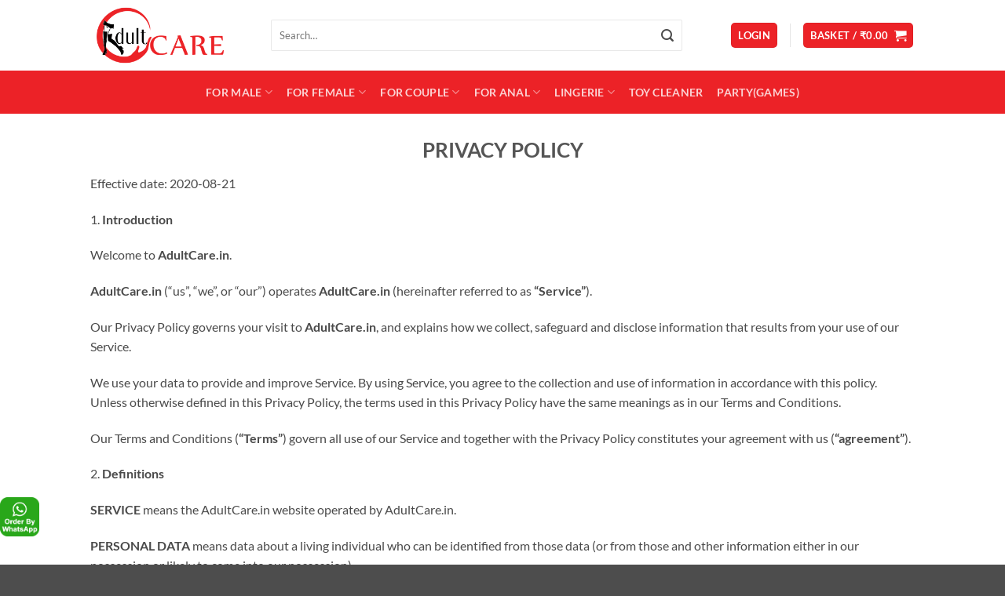

--- FILE ---
content_type: text/html; charset=UTF-8
request_url: https://adultcare.in/privacy-policy/
body_size: 30617
content:
<!DOCTYPE html>
<html lang="en-GB" prefix="og: https://ogp.me/ns#" class="loading-site no-js">
<head>
	<meta charset="UTF-8" />
	<link rel="profile" href="http://gmpg.org/xfn/11" />
	<link rel="pingback" href="https://adultcare.in/xmlrpc.php" />

					<script>document.documentElement.className = document.documentElement.className + ' yes-js js_active js'</script>
			<script>(function(html){html.className = html.className.replace(/\bno-js\b/,'js')})(document.documentElement);</script>

<!-- Google Tag Manager for WordPress by gtm4wp.com -->
<script data-cfasync="false" data-pagespeed-no-defer>
	var gtm4wp_datalayer_name = "dataLayer";
	var dataLayer = dataLayer || [];
</script>
<!-- End Google Tag Manager for WordPress by gtm4wp.com --><meta name="viewport" content="width=device-width, initial-scale=1" />
<!-- Search Engine Optimization by Rank Math PRO - https://rankmath.com/ -->
<title>Privacy Policy - Adultcare.in</title>
<meta name="description" content="Our Privacy Policy governs your visit to AdultCare.in, and explains how we collect, safeguard and disclose information that results from your use of our"/>
<meta name="robots" content="follow, index, max-snippet:-1, max-video-preview:-1, max-image-preview:large"/>
<link rel="canonical" href="https://adultcare.in/privacy-policy/" />
<meta property="og:locale" content="en_GB" />
<meta property="og:type" content="article" />
<meta property="og:title" content="Privacy Policy - Adultcare.in" />
<meta property="og:description" content="Our Privacy Policy governs your visit to AdultCare.in, and explains how we collect, safeguard and disclose information that results from your use of our" />
<meta property="og:url" content="https://adultcare.in/privacy-policy/" />
<meta property="og:site_name" content="Sex Toy Hyderabad Telangana | Adultcare Products Online India" />
<meta property="article:publisher" content="https://www.facebook.com/adultcareforyou" />
<meta property="og:updated_time" content="2021-02-19T12:49:16+05:30" />
<meta property="article:published_time" content="2020-08-21T15:46:36+05:30" />
<meta property="article:modified_time" content="2021-02-19T12:49:16+05:30" />
<meta name="twitter:card" content="summary_large_image" />
<meta name="twitter:title" content="Privacy Policy - Adultcare.in" />
<meta name="twitter:description" content="Our Privacy Policy governs your visit to AdultCare.in, and explains how we collect, safeguard and disclose information that results from your use of our" />
<meta name="twitter:label1" content="Time to read" />
<meta name="twitter:data1" content="15 minutes" />
<script type="application/ld+json" class="rank-math-schema-pro">{"@context":"https://schema.org","@graph":[{"@type":"Place","@id":"https://adultcare.in/#place","address":{"@type":"PostalAddress","streetAddress":"RGI Stadium Rd, Uppal, Hyderabad","addressLocality":"Telangana","addressRegion":"Indian","postalCode":"500039","addressCountry":"India"}},{"@type":["AdultEntertainment","Organization"],"@id":"https://adultcare.in/#organization","name":"Sex Toy Hyderabad Telangana | Adultcare Products Online India","url":"https://adultcare.in","sameAs":["https://www.facebook.com/adultcareforyou"],"email":"help.adultcare@gmail.com","address":{"@type":"PostalAddress","streetAddress":"RGI Stadium Rd, Uppal, Hyderabad","addressLocality":"Telangana","addressRegion":"Indian","postalCode":"500039","addressCountry":"India"},"logo":{"@type":"ImageObject","@id":"https://adultcare.in/#logo","url":"https://adultcare.in/wp-content/uploads/2020/08/adultcare.png","contentUrl":"https://adultcare.in/wp-content/uploads/2020/08/adultcare.png","caption":"Sex Toy Hyderabad Telangana | Adultcare Products Online India","inLanguage":"en-GB","width":"348","height":"130"},"openingHours":["Monday,Tuesday,Wednesday,Thursday,Friday,Saturday,Sunday 09:00-17:00"],"location":{"@id":"https://adultcare.in/#place"},"image":{"@id":"https://adultcare.in/#logo"},"telephone":"+919073948132"},{"@type":"WebSite","@id":"https://adultcare.in/#website","url":"https://adultcare.in","name":"Sex Toy Hyderabad Telangana | Adultcare Products Online India","publisher":{"@id":"https://adultcare.in/#organization"},"inLanguage":"en-GB"},{"@type":"ImageObject","@id":"https://adultcare.in/wp-content/uploads/2020/08/adultcare.png","url":"https://adultcare.in/wp-content/uploads/2020/08/adultcare.png","width":"348","height":"130","caption":"adultcare","inLanguage":"en-GB"},{"@type":"BreadcrumbList","@id":"https://adultcare.in/privacy-policy/#breadcrumb","itemListElement":[{"@type":"ListItem","position":"1","item":{"@id":"https://adultcare.in","name":"Home"}},{"@type":"ListItem","position":"2","item":{"@id":"https://adultcare.in/privacy-policy/","name":"Privacy Policy"}}]},{"@type":"WebPage","@id":"https://adultcare.in/privacy-policy/#webpage","url":"https://adultcare.in/privacy-policy/","name":"Privacy Policy - Adultcare.in","datePublished":"2020-08-21T15:46:36+05:30","dateModified":"2021-02-19T12:49:16+05:30","isPartOf":{"@id":"https://adultcare.in/#website"},"primaryImageOfPage":{"@id":"https://adultcare.in/wp-content/uploads/2020/08/adultcare.png"},"inLanguage":"en-GB","breadcrumb":{"@id":"https://adultcare.in/privacy-policy/#breadcrumb"}},{"@type":"Person","@id":"https://adultcare.in/privacy-policy/#author","name":"Mr. M Nagaraju","image":{"@type":"ImageObject","@id":"https://secure.gravatar.com/avatar/c3e634d10cb5193e16b504c0ba4654f839c8e35d98440639541c7d6297457af6?s=96&amp;d=mm&amp;r=g","url":"https://secure.gravatar.com/avatar/c3e634d10cb5193e16b504c0ba4654f839c8e35d98440639541c7d6297457af6?s=96&amp;d=mm&amp;r=g","caption":"Mr. M Nagaraju","inLanguage":"en-GB"},"worksFor":{"@id":"https://adultcare.in/#organization"}},{"image":{"@id":"https://adultcare.in/wp-content/uploads/2020/08/adultcare.png"},"headline":"Privacy Policy - Adultcare.in","description":"Our Privacy Policy governs your visit to AdultCare.in, and explains how we collect, safeguard and disclose information that results from your use of our","@type":"Article","author":{"@id":"https://adultcare.in/privacy-policy/#author","name":"Mr. M Nagaraju"},"datePublished":"2020-08-21T15:46:36+05:30","dateModified":"2021-02-19T12:49:16+05:30","name":"Privacy Policy - Adultcare.in","@id":"https://adultcare.in/privacy-policy/#schema-88315","isPartOf":{"@id":"https://adultcare.in/privacy-policy/#webpage"},"publisher":{"@id":"https://adultcare.in/#organization"},"inLanguage":"en-GB","mainEntityOfPage":{"@id":"https://adultcare.in/privacy-policy/#webpage"}}]}</script>
<!-- /Rank Math WordPress SEO plugin -->

<link rel='dns-prefetch' href='//cdn.chatway.app' />
<link rel='prefetch' href='https://adultcare.in/wp-content/themes/flatsome/assets/js/flatsome.js?ver=e2eddd6c228105dac048' />
<link rel='prefetch' href='https://adultcare.in/wp-content/themes/flatsome/assets/js/chunk.slider.js?ver=3.20.4' />
<link rel='prefetch' href='https://adultcare.in/wp-content/themes/flatsome/assets/js/chunk.popups.js?ver=3.20.4' />
<link rel='prefetch' href='https://adultcare.in/wp-content/themes/flatsome/assets/js/chunk.tooltips.js?ver=3.20.4' />
<link rel='prefetch' href='https://adultcare.in/wp-content/themes/flatsome/assets/js/woocommerce.js?ver=1c9be63d628ff7c3ff4c' />
<link rel="alternate" type="application/rss+xml" title="Sex Toy Hyderabad Telangana | Adultcare Products Online India &raquo; Feed" href="https://adultcare.in/feed/" />
<link rel="alternate" type="application/rss+xml" title="Sex Toy Hyderabad Telangana | Adultcare Products Online India &raquo; Comments Feed" href="https://adultcare.in/comments/feed/" />
<link rel="alternate" title="oEmbed (JSON)" type="application/json+oembed" href="https://adultcare.in/wp-json/oembed/1.0/embed?url=https%3A%2F%2Fadultcare.in%2Fprivacy-policy%2F" />
<link rel="alternate" title="oEmbed (XML)" type="text/xml+oembed" href="https://adultcare.in/wp-json/oembed/1.0/embed?url=https%3A%2F%2Fadultcare.in%2Fprivacy-policy%2F&#038;format=xml" />
<style id='wp-img-auto-sizes-contain-inline-css' type='text/css'>
img:is([sizes=auto i],[sizes^="auto," i]){contain-intrinsic-size:3000px 1500px}
/*# sourceURL=wp-img-auto-sizes-contain-inline-css */
</style>
<link rel='stylesheet' id='contact-form-7-css' href='https://adultcare.in/wp-content/plugins/contact-form-7/includes/css/styles.css?ver=6.1.4' type='text/css' media='all' />
<style id='woocommerce-inline-inline-css' type='text/css'>
.woocommerce form .form-row .required { visibility: visible; }
/*# sourceURL=woocommerce-inline-inline-css */
</style>
<link rel='stylesheet' id='flatsome-woocommerce-wishlist-css' href='https://adultcare.in/wp-content/themes/flatsome/inc/integrations/wc-yith-wishlist/wishlist.css?ver=3.20.4' type='text/css' media='all' />
<link rel='stylesheet' id='flatsome-main-css' href='https://adultcare.in/wp-content/themes/flatsome/assets/css/flatsome.css?ver=3.20.4' type='text/css' media='all' />
<style id='flatsome-main-inline-css' type='text/css'>
@font-face {
				font-family: "fl-icons";
				font-display: block;
				src: url(https://adultcare.in/wp-content/themes/flatsome/assets/css/icons/fl-icons.eot?v=3.20.4);
				src:
					url(https://adultcare.in/wp-content/themes/flatsome/assets/css/icons/fl-icons.eot#iefix?v=3.20.4) format("embedded-opentype"),
					url(https://adultcare.in/wp-content/themes/flatsome/assets/css/icons/fl-icons.woff2?v=3.20.4) format("woff2"),
					url(https://adultcare.in/wp-content/themes/flatsome/assets/css/icons/fl-icons.ttf?v=3.20.4) format("truetype"),
					url(https://adultcare.in/wp-content/themes/flatsome/assets/css/icons/fl-icons.woff?v=3.20.4) format("woff"),
					url(https://adultcare.in/wp-content/themes/flatsome/assets/css/icons/fl-icons.svg?v=3.20.4#fl-icons) format("svg");
			}
/*# sourceURL=flatsome-main-inline-css */
</style>
<link rel='stylesheet' id='flatsome-shop-css' href='https://adultcare.in/wp-content/themes/flatsome/assets/css/flatsome-shop.css?ver=3.20.4' type='text/css' media='all' />
<script type="text/javascript">
            window._nslDOMReady = (function () {
                const executedCallbacks = new Set();
            
                return function (callback) {
                    /**
                    * Third parties might dispatch DOMContentLoaded events, so we need to ensure that we only run our callback once!
                    */
                    if (executedCallbacks.has(callback)) return;
            
                    const wrappedCallback = function () {
                        if (executedCallbacks.has(callback)) return;
                        executedCallbacks.add(callback);
                        callback();
                    };
            
                    if (document.readyState === "complete" || document.readyState === "interactive") {
                        wrappedCallback();
                    } else {
                        document.addEventListener("DOMContentLoaded", wrappedCallback);
                    }
                };
            })();
        </script><script type="text/javascript" src="https://adultcare.in/wp-includes/js/jquery/jquery.min.js?ver=3.7.1" id="jquery-core-js"></script>
<script type="text/javascript" src="https://adultcare.in/wp-content/plugins/woocommerce/assets/js/jquery-blockui/jquery.blockUI.min.js?ver=2.7.0-wc.10.4.3" id="wc-jquery-blockui-js" data-wp-strategy="defer"></script>
<script type="text/javascript" id="wc-add-to-cart-js-extra">
/* <![CDATA[ */
var wc_add_to_cart_params = {"ajax_url":"/wp-admin/admin-ajax.php","wc_ajax_url":"/?wc-ajax=%%endpoint%%","i18n_view_cart":"View basket","cart_url":"https://adultcare.in/cart/","is_cart":"","cart_redirect_after_add":"no"};
//# sourceURL=wc-add-to-cart-js-extra
/* ]]> */
</script>
<script type="text/javascript" src="https://adultcare.in/wp-content/plugins/woocommerce/assets/js/frontend/add-to-cart.min.js?ver=10.4.3" id="wc-add-to-cart-js" defer="defer" data-wp-strategy="defer"></script>
<script type="text/javascript" src="https://adultcare.in/wp-content/plugins/woocommerce/assets/js/js-cookie/js.cookie.min.js?ver=2.1.4-wc.10.4.3" id="wc-js-cookie-js" data-wp-strategy="defer"></script>
<link rel="https://api.w.org/" href="https://adultcare.in/wp-json/" /><link rel="alternate" title="JSON" type="application/json" href="https://adultcare.in/wp-json/wp/v2/pages/6659" /><link rel="EditURI" type="application/rsd+xml" title="RSD" href="https://adultcare.in/xmlrpc.php?rsd" />
<meta name="generator" content="WordPress 6.9" />
<link rel='shortlink' href='https://adultcare.in/?p=6659' />

<!-- Google Tag Manager for WordPress by gtm4wp.com -->
<!-- GTM Container placement set to off -->
<script data-cfasync="false" data-pagespeed-no-defer>
	var dataLayer_content = {"pagePostType":"page","pagePostType2":"single-page","pagePostAuthor":"Mr. M Nagaraju"};
	dataLayer.push( dataLayer_content );
</script>
<script data-cfasync="false" data-pagespeed-no-defer>
	console.warn && console.warn("[GTM4WP] Google Tag Manager container code placement set to OFF !!!");
	console.warn && console.warn("[GTM4WP] Data layer codes are active but GTM container must be loaded using custom coding !!!");
</script>
<!-- End Google Tag Manager for WordPress by gtm4wp.com --><!-- Google site verification - Google for WooCommerce -->
<meta name="google-site-verification" content="Zffs1a-gC8DgpbK2nyqnN0-PS3fgfEA1qwwdnZLuZRE" />
<meta name="yandex-verification" content="b78c7ad7cc62d804" />

<meta name="google-site-verification" content="XSRB8YhWalhtlV6Bu78_kac69MJfAxgCaMyRJdaKmMg" />

<!-- Google Tag Manager -->
<script>(function(w,d,s,l,i){w[l]=w[l]||[];w[l].push({'gtm.start':
new Date().getTime(),event:'gtm.js'});var f=d.getElementsByTagName(s)[0],
j=d.createElement(s),dl=l!='dataLayer'?'&l='+l:'';j.async=true;j.src=
'https://www.googletagmanager.com/gtm.js?id='+i+dl;f.parentNode.insertBefore(j,f);
})(window,document,'script','dataLayer','GTM-WD827LB');</script>
<!-- End Google Tag Manager -->	<noscript><style>.woocommerce-product-gallery{ opacity: 1 !important; }</style></noscript>
	<script type="text/javascript" id="google_gtagjs" src="https://adultcare.in/?local_ga_js=91a8ddd00aab79106ff1a538e4f90f6f" async="async"></script>
<script type="text/javascript" id="google_gtagjs-inline">
/* <![CDATA[ */
window.dataLayer = window.dataLayer || [];function gtag(){dataLayer.push(arguments);}gtag('js', new Date());gtag('config', 'G-1VPHH90SJF', {'anonymize_ip': true} );
/* ]]> */
</script>
<link rel="icon" href="https://adultcare.in/wp-content/uploads/2020/08/cropped-adultcare-32x32.png" sizes="32x32" />
<link rel="icon" href="https://adultcare.in/wp-content/uploads/2020/08/cropped-adultcare-192x192.png" sizes="192x192" />
<link rel="apple-touch-icon" href="https://adultcare.in/wp-content/uploads/2020/08/cropped-adultcare-180x180.png" />
<meta name="msapplication-TileImage" content="https://adultcare.in/wp-content/uploads/2020/08/cropped-adultcare-270x270.png" />
<style id="custom-css" type="text/css">:root {--primary-color: #446084;--fs-color-primary: #446084;--fs-color-secondary: #C05530;--fs-color-success: #627D47;--fs-color-alert: #b20000;--fs-color-base: #4a4a4a;--fs-experimental-link-color: #334862;--fs-experimental-link-color-hover: #111;}.tooltipster-base {--tooltip-color: #fff;--tooltip-bg-color: #000;}.off-canvas-right .mfp-content, .off-canvas-left .mfp-content {--drawer-width: 300px;}.off-canvas .mfp-content.off-canvas-cart {--drawer-width: 360px;}.header-main{height: 90px}#logo img{max-height: 90px}#logo{width:200px;}.header-bottom{min-height: 55px}.header-top{min-height: 30px}.transparent .header-main{height: 90px}.transparent #logo img{max-height: 90px}.has-transparent + .page-title:first-of-type,.has-transparent + #main > .page-title,.has-transparent + #main > div > .page-title,.has-transparent + #main .page-header-wrapper:first-of-type .page-title{padding-top: 170px;}.header.show-on-scroll,.stuck .header-main{height:70px!important}.stuck #logo img{max-height: 70px!important}.search-form{ width: 90%;}.header-bottom {background-color: #ec2227}.top-bar-nav > li > a{line-height: 16px }.header-main .nav > li > a{line-height: 16px }@media (max-width: 549px) {.header-main{height: 70px}#logo img{max-height: 70px}}.header-top{background-color:#ec2227!important;}body{font-family: Lato, sans-serif;}body {font-weight: 400;font-style: normal;}.nav > li > a {font-family: Lato, sans-serif;}.mobile-sidebar-levels-2 .nav > li > ul > li > a {font-family: Lato, sans-serif;}.nav > li > a,.mobile-sidebar-levels-2 .nav > li > ul > li > a {font-weight: 700;font-style: normal;}h1,h2,h3,h4,h5,h6,.heading-font, .off-canvas-center .nav-sidebar.nav-vertical > li > a{font-family: Lato, sans-serif;}h1,h2,h3,h4,h5,h6,.heading-font,.banner h1,.banner h2 {font-weight: 700;font-style: normal;}.alt-font{font-family: "Dancing Script", sans-serif;}.alt-font {font-weight: 400!important;font-style: normal!important;}.header:not(.transparent) .header-nav-main.nav > li > a {color: #ec2227;}.header:not(.transparent) .header-nav-main.nav > li > a:hover,.header:not(.transparent) .header-nav-main.nav > li.active > a,.header:not(.transparent) .header-nav-main.nav > li.current > a,.header:not(.transparent) .header-nav-main.nav > li > a.active,.header:not(.transparent) .header-nav-main.nav > li > a.current{color: #000000;}.header-nav-main.nav-line-bottom > li > a:before,.header-nav-main.nav-line-grow > li > a:before,.header-nav-main.nav-line > li > a:before,.header-nav-main.nav-box > li > a:hover,.header-nav-main.nav-box > li.active > a,.header-nav-main.nav-pills > li > a:hover,.header-nav-main.nav-pills > li.active > a{color:#FFF!important;background-color: #000000;}@media screen and (min-width: 550px){.products .box-vertical .box-image{min-width: 300px!important;width: 300px!important;}}.header-main .social-icons,.header-main .cart-icon strong,.header-main .menu-title,.header-main .header-button > .button.is-outline,.header-main .nav > li > a > i:not(.icon-angle-down){color: #ec2227!important;}.header-main .header-button > .button.is-outline,.header-main .cart-icon strong:after,.header-main .cart-icon strong{border-color: #ec2227!important;}.header-main .header-button > .button:not(.is-outline){background-color: #ec2227!important;}.header-main .current-dropdown .cart-icon strong,.header-main .header-button > .button:hover,.header-main .header-button > .button:hover i,.header-main .header-button > .button:hover span{color:#FFF!important;}.header-main .menu-title:hover,.header-main .social-icons a:hover,.header-main .header-button > .button.is-outline:hover,.header-main .nav > li > a:hover > i:not(.icon-angle-down){color: #000000!important;}.header-main .current-dropdown .cart-icon strong,.header-main .header-button > .button:hover{background-color: #000000!important;}.header-main .current-dropdown .cart-icon strong:after,.header-main .current-dropdown .cart-icon strong,.header-main .header-button > .button:hover{border-color: #000000!important;}.nav-vertical-fly-out > li + li {border-top-width: 1px; border-top-style: solid;}/* Custom CSS */.whatsapp{position: fixed;left:0;bottom: 5%;z-index: 999;opacity: 1;width: 50px;height: auto-flow;display: inline-gridoverflow-x: auto;}.age{position: fixed;left:1;bottom: 15%;height: auto-flow;width:25px;z-index: 999;opacity: 1;height:auto;display: inline-grid;overflow-x: auto;color:white;border-radius: 5px;box-shadow: 2px 2px 6px green;}.label-new.menu-item > a:after{content:"New";}.label-hot.menu-item > a:after{content:"Hot";}.label-sale.menu-item > a:after{content:"Sale";}.label-popular.menu-item > a:after{content:"Popular";}</style>		<style type="text/css" id="wp-custom-css">
			
/**
 * Code goes in style.css of your child theme or Advanced > Custom CSS
 */
.label-best.menu-item > a:after {
	content: 'Best Sales'; /* Change text */
	display: inline-block;
	font-size: 12px;
	line-height: 12px;
	text-transform: uppercase;
	letter-spacing: -0.1px;
	margin-left: 4px;
	background-color: #572fbd; 
	/* Change color */
	font-weight: bolder;
	border-radius: 2px;
	color: #fff;
	padding: 2px 3px 3px;
	position: relative;
	top: -2px;
}

.form-flat input:not([type="submit"]){
    height: 40px;
		background-color: white;
	  border-radius: 2px;
		
}

.back-to-top.button.icon.invert.plain.fixed.bottom.z-1.is-outline.round.active{
	    bottom: 15%;
}
		</style>
		<style id="kirki-inline-styles">/* latin-ext */
@font-face {
  font-family: 'Lato';
  font-style: normal;
  font-weight: 400;
  font-display: swap;
  src: url(https://adultcare.in/wp-content/fonts/lato/S6uyw4BMUTPHjxAwXjeu.woff2) format('woff2');
  unicode-range: U+0100-02BA, U+02BD-02C5, U+02C7-02CC, U+02CE-02D7, U+02DD-02FF, U+0304, U+0308, U+0329, U+1D00-1DBF, U+1E00-1E9F, U+1EF2-1EFF, U+2020, U+20A0-20AB, U+20AD-20C0, U+2113, U+2C60-2C7F, U+A720-A7FF;
}
/* latin */
@font-face {
  font-family: 'Lato';
  font-style: normal;
  font-weight: 400;
  font-display: swap;
  src: url(https://adultcare.in/wp-content/fonts/lato/S6uyw4BMUTPHjx4wXg.woff2) format('woff2');
  unicode-range: U+0000-00FF, U+0131, U+0152-0153, U+02BB-02BC, U+02C6, U+02DA, U+02DC, U+0304, U+0308, U+0329, U+2000-206F, U+20AC, U+2122, U+2191, U+2193, U+2212, U+2215, U+FEFF, U+FFFD;
}
/* latin-ext */
@font-face {
  font-family: 'Lato';
  font-style: normal;
  font-weight: 700;
  font-display: swap;
  src: url(https://adultcare.in/wp-content/fonts/lato/S6u9w4BMUTPHh6UVSwaPGR_p.woff2) format('woff2');
  unicode-range: U+0100-02BA, U+02BD-02C5, U+02C7-02CC, U+02CE-02D7, U+02DD-02FF, U+0304, U+0308, U+0329, U+1D00-1DBF, U+1E00-1E9F, U+1EF2-1EFF, U+2020, U+20A0-20AB, U+20AD-20C0, U+2113, U+2C60-2C7F, U+A720-A7FF;
}
/* latin */
@font-face {
  font-family: 'Lato';
  font-style: normal;
  font-weight: 700;
  font-display: swap;
  src: url(https://adultcare.in/wp-content/fonts/lato/S6u9w4BMUTPHh6UVSwiPGQ.woff2) format('woff2');
  unicode-range: U+0000-00FF, U+0131, U+0152-0153, U+02BB-02BC, U+02C6, U+02DA, U+02DC, U+0304, U+0308, U+0329, U+2000-206F, U+20AC, U+2122, U+2191, U+2193, U+2212, U+2215, U+FEFF, U+FFFD;
}/* vietnamese */
@font-face {
  font-family: 'Dancing Script';
  font-style: normal;
  font-weight: 400;
  font-display: swap;
  src: url(https://adultcare.in/wp-content/fonts/dancing-script/If2cXTr6YS-zF4S-kcSWSVi_sxjsohD9F50Ruu7BMSo3Rep8ltA.woff2) format('woff2');
  unicode-range: U+0102-0103, U+0110-0111, U+0128-0129, U+0168-0169, U+01A0-01A1, U+01AF-01B0, U+0300-0301, U+0303-0304, U+0308-0309, U+0323, U+0329, U+1EA0-1EF9, U+20AB;
}
/* latin-ext */
@font-face {
  font-family: 'Dancing Script';
  font-style: normal;
  font-weight: 400;
  font-display: swap;
  src: url(https://adultcare.in/wp-content/fonts/dancing-script/If2cXTr6YS-zF4S-kcSWSVi_sxjsohD9F50Ruu7BMSo3ROp8ltA.woff2) format('woff2');
  unicode-range: U+0100-02BA, U+02BD-02C5, U+02C7-02CC, U+02CE-02D7, U+02DD-02FF, U+0304, U+0308, U+0329, U+1D00-1DBF, U+1E00-1E9F, U+1EF2-1EFF, U+2020, U+20A0-20AB, U+20AD-20C0, U+2113, U+2C60-2C7F, U+A720-A7FF;
}
/* latin */
@font-face {
  font-family: 'Dancing Script';
  font-style: normal;
  font-weight: 400;
  font-display: swap;
  src: url(https://adultcare.in/wp-content/fonts/dancing-script/If2cXTr6YS-zF4S-kcSWSVi_sxjsohD9F50Ruu7BMSo3Sup8.woff2) format('woff2');
  unicode-range: U+0000-00FF, U+0131, U+0152-0153, U+02BB-02BC, U+02C6, U+02DA, U+02DC, U+0304, U+0308, U+0329, U+2000-206F, U+20AC, U+2122, U+2191, U+2193, U+2212, U+2215, U+FEFF, U+FFFD;
}</style><style id='wp-block-heading-inline-css' type='text/css'>
h1:where(.wp-block-heading).has-background,h2:where(.wp-block-heading).has-background,h3:where(.wp-block-heading).has-background,h4:where(.wp-block-heading).has-background,h5:where(.wp-block-heading).has-background,h6:where(.wp-block-heading).has-background{padding:1.25em 2.375em}h1.has-text-align-left[style*=writing-mode]:where([style*=vertical-lr]),h1.has-text-align-right[style*=writing-mode]:where([style*=vertical-rl]),h2.has-text-align-left[style*=writing-mode]:where([style*=vertical-lr]),h2.has-text-align-right[style*=writing-mode]:where([style*=vertical-rl]),h3.has-text-align-left[style*=writing-mode]:where([style*=vertical-lr]),h3.has-text-align-right[style*=writing-mode]:where([style*=vertical-rl]),h4.has-text-align-left[style*=writing-mode]:where([style*=vertical-lr]),h4.has-text-align-right[style*=writing-mode]:where([style*=vertical-rl]),h5.has-text-align-left[style*=writing-mode]:where([style*=vertical-lr]),h5.has-text-align-right[style*=writing-mode]:where([style*=vertical-rl]),h6.has-text-align-left[style*=writing-mode]:where([style*=vertical-lr]),h6.has-text-align-right[style*=writing-mode]:where([style*=vertical-rl]){rotate:180deg}
/*# sourceURL=https://adultcare.in/wp-includes/blocks/heading/style.min.css */
</style>
<link rel='stylesheet' id='wc-blocks-style-css' href='https://adultcare.in/wp-content/plugins/woocommerce/assets/client/blocks/wc-blocks.css?ver=wc-10.4.3' type='text/css' media='all' />
<style id='global-styles-inline-css' type='text/css'>
:root{--wp--preset--aspect-ratio--square: 1;--wp--preset--aspect-ratio--4-3: 4/3;--wp--preset--aspect-ratio--3-4: 3/4;--wp--preset--aspect-ratio--3-2: 3/2;--wp--preset--aspect-ratio--2-3: 2/3;--wp--preset--aspect-ratio--16-9: 16/9;--wp--preset--aspect-ratio--9-16: 9/16;--wp--preset--color--black: #000000;--wp--preset--color--cyan-bluish-gray: #abb8c3;--wp--preset--color--white: #ffffff;--wp--preset--color--pale-pink: #f78da7;--wp--preset--color--vivid-red: #cf2e2e;--wp--preset--color--luminous-vivid-orange: #ff6900;--wp--preset--color--luminous-vivid-amber: #fcb900;--wp--preset--color--light-green-cyan: #7bdcb5;--wp--preset--color--vivid-green-cyan: #00d084;--wp--preset--color--pale-cyan-blue: #8ed1fc;--wp--preset--color--vivid-cyan-blue: #0693e3;--wp--preset--color--vivid-purple: #9b51e0;--wp--preset--color--primary: #446084;--wp--preset--color--secondary: #C05530;--wp--preset--color--success: #627D47;--wp--preset--color--alert: #b20000;--wp--preset--gradient--vivid-cyan-blue-to-vivid-purple: linear-gradient(135deg,rgb(6,147,227) 0%,rgb(155,81,224) 100%);--wp--preset--gradient--light-green-cyan-to-vivid-green-cyan: linear-gradient(135deg,rgb(122,220,180) 0%,rgb(0,208,130) 100%);--wp--preset--gradient--luminous-vivid-amber-to-luminous-vivid-orange: linear-gradient(135deg,rgb(252,185,0) 0%,rgb(255,105,0) 100%);--wp--preset--gradient--luminous-vivid-orange-to-vivid-red: linear-gradient(135deg,rgb(255,105,0) 0%,rgb(207,46,46) 100%);--wp--preset--gradient--very-light-gray-to-cyan-bluish-gray: linear-gradient(135deg,rgb(238,238,238) 0%,rgb(169,184,195) 100%);--wp--preset--gradient--cool-to-warm-spectrum: linear-gradient(135deg,rgb(74,234,220) 0%,rgb(151,120,209) 20%,rgb(207,42,186) 40%,rgb(238,44,130) 60%,rgb(251,105,98) 80%,rgb(254,248,76) 100%);--wp--preset--gradient--blush-light-purple: linear-gradient(135deg,rgb(255,206,236) 0%,rgb(152,150,240) 100%);--wp--preset--gradient--blush-bordeaux: linear-gradient(135deg,rgb(254,205,165) 0%,rgb(254,45,45) 50%,rgb(107,0,62) 100%);--wp--preset--gradient--luminous-dusk: linear-gradient(135deg,rgb(255,203,112) 0%,rgb(199,81,192) 50%,rgb(65,88,208) 100%);--wp--preset--gradient--pale-ocean: linear-gradient(135deg,rgb(255,245,203) 0%,rgb(182,227,212) 50%,rgb(51,167,181) 100%);--wp--preset--gradient--electric-grass: linear-gradient(135deg,rgb(202,248,128) 0%,rgb(113,206,126) 100%);--wp--preset--gradient--midnight: linear-gradient(135deg,rgb(2,3,129) 0%,rgb(40,116,252) 100%);--wp--preset--font-size--small: 13px;--wp--preset--font-size--medium: 20px;--wp--preset--font-size--large: 36px;--wp--preset--font-size--x-large: 42px;--wp--preset--spacing--20: 0.44rem;--wp--preset--spacing--30: 0.67rem;--wp--preset--spacing--40: 1rem;--wp--preset--spacing--50: 1.5rem;--wp--preset--spacing--60: 2.25rem;--wp--preset--spacing--70: 3.38rem;--wp--preset--spacing--80: 5.06rem;--wp--preset--shadow--natural: 6px 6px 9px rgba(0, 0, 0, 0.2);--wp--preset--shadow--deep: 12px 12px 50px rgba(0, 0, 0, 0.4);--wp--preset--shadow--sharp: 6px 6px 0px rgba(0, 0, 0, 0.2);--wp--preset--shadow--outlined: 6px 6px 0px -3px rgb(255, 255, 255), 6px 6px rgb(0, 0, 0);--wp--preset--shadow--crisp: 6px 6px 0px rgb(0, 0, 0);}:where(body) { margin: 0; }.wp-site-blocks > .alignleft { float: left; margin-right: 2em; }.wp-site-blocks > .alignright { float: right; margin-left: 2em; }.wp-site-blocks > .aligncenter { justify-content: center; margin-left: auto; margin-right: auto; }:where(.is-layout-flex){gap: 0.5em;}:where(.is-layout-grid){gap: 0.5em;}.is-layout-flow > .alignleft{float: left;margin-inline-start: 0;margin-inline-end: 2em;}.is-layout-flow > .alignright{float: right;margin-inline-start: 2em;margin-inline-end: 0;}.is-layout-flow > .aligncenter{margin-left: auto !important;margin-right: auto !important;}.is-layout-constrained > .alignleft{float: left;margin-inline-start: 0;margin-inline-end: 2em;}.is-layout-constrained > .alignright{float: right;margin-inline-start: 2em;margin-inline-end: 0;}.is-layout-constrained > .aligncenter{margin-left: auto !important;margin-right: auto !important;}.is-layout-constrained > :where(:not(.alignleft):not(.alignright):not(.alignfull)){margin-left: auto !important;margin-right: auto !important;}body .is-layout-flex{display: flex;}.is-layout-flex{flex-wrap: wrap;align-items: center;}.is-layout-flex > :is(*, div){margin: 0;}body .is-layout-grid{display: grid;}.is-layout-grid > :is(*, div){margin: 0;}body{padding-top: 0px;padding-right: 0px;padding-bottom: 0px;padding-left: 0px;}a:where(:not(.wp-element-button)){text-decoration: none;}:root :where(.wp-element-button, .wp-block-button__link){background-color: #32373c;border-width: 0;color: #fff;font-family: inherit;font-size: inherit;font-style: inherit;font-weight: inherit;letter-spacing: inherit;line-height: inherit;padding-top: calc(0.667em + 2px);padding-right: calc(1.333em + 2px);padding-bottom: calc(0.667em + 2px);padding-left: calc(1.333em + 2px);text-decoration: none;text-transform: inherit;}.has-black-color{color: var(--wp--preset--color--black) !important;}.has-cyan-bluish-gray-color{color: var(--wp--preset--color--cyan-bluish-gray) !important;}.has-white-color{color: var(--wp--preset--color--white) !important;}.has-pale-pink-color{color: var(--wp--preset--color--pale-pink) !important;}.has-vivid-red-color{color: var(--wp--preset--color--vivid-red) !important;}.has-luminous-vivid-orange-color{color: var(--wp--preset--color--luminous-vivid-orange) !important;}.has-luminous-vivid-amber-color{color: var(--wp--preset--color--luminous-vivid-amber) !important;}.has-light-green-cyan-color{color: var(--wp--preset--color--light-green-cyan) !important;}.has-vivid-green-cyan-color{color: var(--wp--preset--color--vivid-green-cyan) !important;}.has-pale-cyan-blue-color{color: var(--wp--preset--color--pale-cyan-blue) !important;}.has-vivid-cyan-blue-color{color: var(--wp--preset--color--vivid-cyan-blue) !important;}.has-vivid-purple-color{color: var(--wp--preset--color--vivid-purple) !important;}.has-primary-color{color: var(--wp--preset--color--primary) !important;}.has-secondary-color{color: var(--wp--preset--color--secondary) !important;}.has-success-color{color: var(--wp--preset--color--success) !important;}.has-alert-color{color: var(--wp--preset--color--alert) !important;}.has-black-background-color{background-color: var(--wp--preset--color--black) !important;}.has-cyan-bluish-gray-background-color{background-color: var(--wp--preset--color--cyan-bluish-gray) !important;}.has-white-background-color{background-color: var(--wp--preset--color--white) !important;}.has-pale-pink-background-color{background-color: var(--wp--preset--color--pale-pink) !important;}.has-vivid-red-background-color{background-color: var(--wp--preset--color--vivid-red) !important;}.has-luminous-vivid-orange-background-color{background-color: var(--wp--preset--color--luminous-vivid-orange) !important;}.has-luminous-vivid-amber-background-color{background-color: var(--wp--preset--color--luminous-vivid-amber) !important;}.has-light-green-cyan-background-color{background-color: var(--wp--preset--color--light-green-cyan) !important;}.has-vivid-green-cyan-background-color{background-color: var(--wp--preset--color--vivid-green-cyan) !important;}.has-pale-cyan-blue-background-color{background-color: var(--wp--preset--color--pale-cyan-blue) !important;}.has-vivid-cyan-blue-background-color{background-color: var(--wp--preset--color--vivid-cyan-blue) !important;}.has-vivid-purple-background-color{background-color: var(--wp--preset--color--vivid-purple) !important;}.has-primary-background-color{background-color: var(--wp--preset--color--primary) !important;}.has-secondary-background-color{background-color: var(--wp--preset--color--secondary) !important;}.has-success-background-color{background-color: var(--wp--preset--color--success) !important;}.has-alert-background-color{background-color: var(--wp--preset--color--alert) !important;}.has-black-border-color{border-color: var(--wp--preset--color--black) !important;}.has-cyan-bluish-gray-border-color{border-color: var(--wp--preset--color--cyan-bluish-gray) !important;}.has-white-border-color{border-color: var(--wp--preset--color--white) !important;}.has-pale-pink-border-color{border-color: var(--wp--preset--color--pale-pink) !important;}.has-vivid-red-border-color{border-color: var(--wp--preset--color--vivid-red) !important;}.has-luminous-vivid-orange-border-color{border-color: var(--wp--preset--color--luminous-vivid-orange) !important;}.has-luminous-vivid-amber-border-color{border-color: var(--wp--preset--color--luminous-vivid-amber) !important;}.has-light-green-cyan-border-color{border-color: var(--wp--preset--color--light-green-cyan) !important;}.has-vivid-green-cyan-border-color{border-color: var(--wp--preset--color--vivid-green-cyan) !important;}.has-pale-cyan-blue-border-color{border-color: var(--wp--preset--color--pale-cyan-blue) !important;}.has-vivid-cyan-blue-border-color{border-color: var(--wp--preset--color--vivid-cyan-blue) !important;}.has-vivid-purple-border-color{border-color: var(--wp--preset--color--vivid-purple) !important;}.has-primary-border-color{border-color: var(--wp--preset--color--primary) !important;}.has-secondary-border-color{border-color: var(--wp--preset--color--secondary) !important;}.has-success-border-color{border-color: var(--wp--preset--color--success) !important;}.has-alert-border-color{border-color: var(--wp--preset--color--alert) !important;}.has-vivid-cyan-blue-to-vivid-purple-gradient-background{background: var(--wp--preset--gradient--vivid-cyan-blue-to-vivid-purple) !important;}.has-light-green-cyan-to-vivid-green-cyan-gradient-background{background: var(--wp--preset--gradient--light-green-cyan-to-vivid-green-cyan) !important;}.has-luminous-vivid-amber-to-luminous-vivid-orange-gradient-background{background: var(--wp--preset--gradient--luminous-vivid-amber-to-luminous-vivid-orange) !important;}.has-luminous-vivid-orange-to-vivid-red-gradient-background{background: var(--wp--preset--gradient--luminous-vivid-orange-to-vivid-red) !important;}.has-very-light-gray-to-cyan-bluish-gray-gradient-background{background: var(--wp--preset--gradient--very-light-gray-to-cyan-bluish-gray) !important;}.has-cool-to-warm-spectrum-gradient-background{background: var(--wp--preset--gradient--cool-to-warm-spectrum) !important;}.has-blush-light-purple-gradient-background{background: var(--wp--preset--gradient--blush-light-purple) !important;}.has-blush-bordeaux-gradient-background{background: var(--wp--preset--gradient--blush-bordeaux) !important;}.has-luminous-dusk-gradient-background{background: var(--wp--preset--gradient--luminous-dusk) !important;}.has-pale-ocean-gradient-background{background: var(--wp--preset--gradient--pale-ocean) !important;}.has-electric-grass-gradient-background{background: var(--wp--preset--gradient--electric-grass) !important;}.has-midnight-gradient-background{background: var(--wp--preset--gradient--midnight) !important;}.has-small-font-size{font-size: var(--wp--preset--font-size--small) !important;}.has-medium-font-size{font-size: var(--wp--preset--font-size--medium) !important;}.has-large-font-size{font-size: var(--wp--preset--font-size--large) !important;}.has-x-large-font-size{font-size: var(--wp--preset--font-size--x-large) !important;}
/*# sourceURL=global-styles-inline-css */
</style>
</head>

<body class="privacy-policy wp-singular page-template-default page page-id-6659 wp-theme-flatsome theme-flatsome woocommerce-no-js lightbox nav-dropdown-has-arrow nav-dropdown-has-shadow nav-dropdown-has-border">

<!-- Google Tag Manager (noscript) -->
<noscript><iframe src="https://www.googletagmanager.com/ns.html?id=GTM-WD827LB"
height="0" width="0" style="display:none;visibility:hidden"></iframe></noscript>
<!-- End Google Tag Manager (noscript) -->
<a class="skip-link screen-reader-text" href="#main">Skip to content</a>

<div id="wrapper">

	
	<header id="header" class="header has-sticky sticky-jump">
		<div class="header-wrapper">
			<div id="top-bar" class="header-top hide-for-sticky nav-dark show-for-medium">
    <div class="flex-row container">
      <div class="flex-col hide-for-medium flex-left">
          <ul class="nav nav-left medium-nav-center nav-small  nav-divided">
                        </ul>
      </div>

      <div class="flex-col hide-for-medium flex-center">
          <ul class="nav nav-center nav-small  nav-divided">
                        </ul>
      </div>

      <div class="flex-col hide-for-medium flex-right">
         <ul class="nav top-bar-nav nav-right nav-small  nav-divided">
                        </ul>
      </div>

            <div class="flex-col show-for-medium flex-grow">
          <ul class="nav nav-center nav-small mobile-nav  nav-divided">
              <li class="html custom html_topbar_left"><strong class="uppercase">Fall in love with shopping sales</strong></li>          </ul>
      </div>
      
    </div>
</div>
<div id="masthead" class="header-main ">
      <div class="header-inner flex-row container logo-left medium-logo-center" role="navigation">

          <!-- Logo -->
          <div id="logo" class="flex-col logo">
            
<!-- Header logo -->
<a href="https://adultcare.in" title="Sex Toy Hyderabad Telangana | Adultcare Products Online India - Buy Sex Toy in Hyderabad Telangana at the best rate &amp; cheap Price. Shop Adultcare Product Online in Hyderabad Telangana. Free Shipping, COD" rel="home">
		<img width="348" height="130" src="https://adultcare.in/wp-content/uploads/2024/02/Sex-Toy-in-Hyderabad.png" class="header_logo header-logo" alt="Sex Toy Hyderabad Telangana | Adultcare Products Online India"/><img  width="348" height="130" src="https://adultcare.in/wp-content/uploads/2024/02/Sex-Toy-in-Hyderabad.png" class="header-logo-dark" alt="Sex Toy Hyderabad Telangana | Adultcare Products Online India"/></a>
          </div>

          <!-- Mobile Left Elements -->
          <div class="flex-col show-for-medium flex-left">
            <ul class="mobile-nav nav nav-left ">
              <li class="nav-icon has-icon">
			<a href="#" class="is-small" data-open="#main-menu" data-pos="left" data-bg="main-menu-overlay" role="button" aria-label="Menu" aria-controls="main-menu" aria-expanded="false" aria-haspopup="dialog" data-flatsome-role-button>
			<i class="icon-menu" aria-hidden="true"></i>					</a>
	</li>
            </ul>
          </div>

          <!-- Left Elements -->
          <div class="flex-col hide-for-medium flex-left
            flex-grow">
            <ul class="header-nav header-nav-main nav nav-left " >
              <li class="header-search-form search-form html relative has-icon">
	<div class="header-search-form-wrapper">
		<div class="searchform-wrapper ux-search-box relative form-flat is-normal"><form role="search" method="get" class="searchform" action="https://adultcare.in/">
	<div class="flex-row relative">
						<div class="flex-col flex-grow">
			<label class="screen-reader-text" for="woocommerce-product-search-field-0">Search for:</label>
			<input type="search" id="woocommerce-product-search-field-0" class="search-field mb-0" placeholder="Search&hellip;" value="" name="s" />
			<input type="hidden" name="post_type" value="product" />
					</div>
		<div class="flex-col">
			<button type="submit" value="Search" class="ux-search-submit submit-button secondary button  icon mb-0" aria-label="Submit">
				<i class="icon-search" aria-hidden="true"></i>			</button>
		</div>
	</div>
	<div class="live-search-results text-left z-top"></div>
</form>
</div>	</div>
</li>
            </ul>
          </div>

          <!-- Right Elements -->
          <div class="flex-col hide-for-medium flex-right">
            <ul class="header-nav header-nav-main nav nav-right ">
              
<li class="account-item has-icon">
<div class="header-button">
	<a href="https://adultcare.in/my-account/" class="nav-top-link nav-top-not-logged-in icon primary button round is-small icon primary button round is-small" title="Login" role="button" data-open="#login-form-popup" aria-controls="login-form-popup" aria-expanded="false" aria-haspopup="dialog" data-flatsome-role-button>
					<span>
			Login			</span>
				</a>


</div>

</li>
<li class="header-divider"></li><li class="cart-item has-icon has-dropdown">
<div class="header-button">
<a href="https://adultcare.in/cart/" class="header-cart-link nav-top-link icon primary button round is-small" title="Basket" aria-label="View basket" aria-expanded="false" aria-haspopup="true" role="button" data-flatsome-role-button>

<span class="header-cart-title">
   Basket   /      <span class="cart-price"><span class="woocommerce-Price-amount amount"><bdi><span class="woocommerce-Price-currencySymbol">&#8377;</span>0.00</bdi></span></span>
  </span>

    <i class="icon-shopping-cart" aria-hidden="true" data-icon-label="0"></i>  </a>
</div>
 <ul class="nav-dropdown nav-dropdown-default">
    <li class="html widget_shopping_cart">
      <div class="widget_shopping_cart_content">
        

	<div class="ux-mini-cart-empty flex flex-row-col text-center pt pb">
				<div class="ux-mini-cart-empty-icon">
			<svg aria-hidden="true" xmlns="http://www.w3.org/2000/svg" viewBox="0 0 17 19" style="opacity:.1;height:80px;">
				<path d="M8.5 0C6.7 0 5.3 1.2 5.3 2.7v2H2.1c-.3 0-.6.3-.7.7L0 18.2c0 .4.2.8.6.8h15.7c.4 0 .7-.3.7-.7v-.1L15.6 5.4c0-.3-.3-.6-.7-.6h-3.2v-2c0-1.6-1.4-2.8-3.2-2.8zM6.7 2.7c0-.8.8-1.4 1.8-1.4s1.8.6 1.8 1.4v2H6.7v-2zm7.5 3.4 1.3 11.5h-14L2.8 6.1h2.5v1.4c0 .4.3.7.7.7.4 0 .7-.3.7-.7V6.1h3.5v1.4c0 .4.3.7.7.7s.7-.3.7-.7V6.1h2.6z" fill-rule="evenodd" clip-rule="evenodd" fill="currentColor"></path>
			</svg>
		</div>
				<p class="woocommerce-mini-cart__empty-message empty">No products in the basket.</p>
					<p class="return-to-shop">
				<a class="button primary wc-backward" href="https://adultcare.in/shop/">
					Return to shop				</a>
			</p>
				</div>


      </div>
    </li>
     </ul>

</li>
            </ul>
          </div>

          <!-- Mobile Right Elements -->
          <div class="flex-col show-for-medium flex-right">
            <ul class="mobile-nav nav nav-right ">
              <li class="cart-item has-icon">

<div class="header-button">
		<a href="https://adultcare.in/cart/" class="header-cart-link nav-top-link icon primary button round is-small off-canvas-toggle" title="Basket" aria-label="View basket" aria-expanded="false" aria-haspopup="dialog" role="button" data-open="#cart-popup" data-class="off-canvas-cart" data-pos="right" aria-controls="cart-popup" data-flatsome-role-button>

  	<i class="icon-shopping-cart" aria-hidden="true" data-icon-label="0"></i>  </a>
</div>

  <!-- Cart Sidebar Popup -->
  <div id="cart-popup" class="mfp-hide">
  <div class="cart-popup-inner inner-padding cart-popup-inner--sticky">
      <div class="cart-popup-title text-center">
          <span class="heading-font uppercase">Basket</span>
          <div class="is-divider"></div>
      </div>
	  <div class="widget_shopping_cart">
		  <div class="widget_shopping_cart_content">
			  

	<div class="ux-mini-cart-empty flex flex-row-col text-center pt pb">
				<div class="ux-mini-cart-empty-icon">
			<svg aria-hidden="true" xmlns="http://www.w3.org/2000/svg" viewBox="0 0 17 19" style="opacity:.1;height:80px;">
				<path d="M8.5 0C6.7 0 5.3 1.2 5.3 2.7v2H2.1c-.3 0-.6.3-.7.7L0 18.2c0 .4.2.8.6.8h15.7c.4 0 .7-.3.7-.7v-.1L15.6 5.4c0-.3-.3-.6-.7-.6h-3.2v-2c0-1.6-1.4-2.8-3.2-2.8zM6.7 2.7c0-.8.8-1.4 1.8-1.4s1.8.6 1.8 1.4v2H6.7v-2zm7.5 3.4 1.3 11.5h-14L2.8 6.1h2.5v1.4c0 .4.3.7.7.7.4 0 .7-.3.7-.7V6.1h3.5v1.4c0 .4.3.7.7.7s.7-.3.7-.7V6.1h2.6z" fill-rule="evenodd" clip-rule="evenodd" fill="currentColor"></path>
			</svg>
		</div>
				<p class="woocommerce-mini-cart__empty-message empty">No products in the basket.</p>
					<p class="return-to-shop">
				<a class="button primary wc-backward" href="https://adultcare.in/shop/">
					Return to shop				</a>
			</p>
				</div>


		  </div>
	  </div>
               </div>
  </div>

</li>
            </ul>
          </div>

      </div>

            <div class="container"><div class="top-divider full-width"></div></div>
      </div>
<div id="wide-nav" class="header-bottom wide-nav nav-dark flex-has-center hide-for-medium">
    <div class="flex-row container">

            
                        <div class="flex-col hide-for-medium flex-center">
                <ul class="nav header-nav header-bottom-nav nav-center  nav-size-medium nav-spacing-medium nav-uppercase">
                    <li id="menu-item-6690" class="menu-item menu-item-type-taxonomy menu-item-object-product_cat menu-item-has-children menu-item-6690 menu-item-design-default has-dropdown"><a href="https://adultcare.in/male-sex-toy/" class="nav-top-link" aria-expanded="false" aria-haspopup="menu">For Male<i class="icon-angle-down" aria-hidden="true"></i></a>
<ul class="sub-menu nav-dropdown nav-dropdown-default">
	<li id="menu-item-6691" class="menu-item menu-item-type-taxonomy menu-item-object-product_cat menu-item-6691"><a href="https://adultcare.in/male-sex-toy/cock-ring/">Cock Ring</a></li>
	<li id="menu-item-6692" class="menu-item menu-item-type-taxonomy menu-item-object-product_cat menu-item-6692"><a href="https://adultcare.in/male-sex-toy/fleshlight-masturbator/">Fleshlight Masturbator</a></li>
	<li id="menu-item-6693" class="menu-item menu-item-type-taxonomy menu-item-object-product_cat menu-item-6693"><a href="https://adultcare.in/male-sex-toy/inflatable-dolls/">Inflatable Dolls</a></li>
	<li id="menu-item-6694" class="menu-item menu-item-type-taxonomy menu-item-object-product_cat menu-item-6694"><a href="https://adultcare.in/male-sex-toy/penis-enlarger/">Penis Enlarger</a></li>
	<li id="menu-item-6695" class="menu-item menu-item-type-taxonomy menu-item-object-product_cat menu-item-6695"><a href="https://adultcare.in/male-sex-toy/penis-sleeve/">Penis Sleeve</a></li>
	<li id="menu-item-6696" class="menu-item menu-item-type-taxonomy menu-item-object-product_cat menu-item-6696"><a href="https://adultcare.in/male-sex-toy/small-masturbation/">Small Masturbation</a></li>
	<li id="menu-item-6697" class="menu-item menu-item-type-taxonomy menu-item-object-product_cat menu-item-6697"><a href="https://adultcare.in/male-sex-toy/solid-silicone-dolls/">Solid Silicone Dolls</a></li>
</ul>
</li>
<li id="menu-item-6679" class="menu-item menu-item-type-taxonomy menu-item-object-product_cat menu-item-has-children menu-item-6679 menu-item-design-default has-dropdown"><a href="https://adultcare.in/female-sex-toy/" class="nav-top-link" aria-expanded="false" aria-haspopup="menu">For Female<i class="icon-angle-down" aria-hidden="true"></i></a>
<ul class="sub-menu nav-dropdown nav-dropdown-default">
	<li id="menu-item-6680" class="menu-item menu-item-type-taxonomy menu-item-object-product_cat menu-item-6680"><a href="https://adultcare.in/female-sex-toy/all-dildo-vibrator/">All Dildo Vibrator</a></li>
	<li id="menu-item-6681" class="menu-item menu-item-type-taxonomy menu-item-object-product_cat menu-item-6681"><a href="https://adultcare.in/female-sex-toy/body-massager/">Body Massager</a></li>
	<li id="menu-item-6682" class="menu-item menu-item-type-taxonomy menu-item-object-product_cat menu-item-6682"><a href="https://adultcare.in/female-sex-toy/breast-pump-cream/">Breast Pump (Cream)</a></li>
	<li id="menu-item-6683" class="menu-item menu-item-type-taxonomy menu-item-object-product_cat menu-item-6683"><a href="https://adultcare.in/female-sex-toy/bullet-vibrator/">Bullet Vibrator</a></li>
	<li id="menu-item-6684" class="menu-item menu-item-type-taxonomy menu-item-object-product_cat menu-item-6684"><a href="https://adultcare.in/female-sex-toy/dildo-non-vibrator/">Dildo Non Vibrator</a></li>
	<li id="menu-item-6685" class="menu-item menu-item-type-taxonomy menu-item-object-product_cat menu-item-6685"><a href="https://adultcare.in/female-sex-toy/men-doll/">Men Doll</a></li>
	<li id="menu-item-7967" class="menu-item menu-item-type-taxonomy menu-item-object-product_cat menu-item-7967"><a href="https://adultcare.in/female-sex-toy/nipple-vibrator/">Nipple Vibrator</a></li>
	<li id="menu-item-6686" class="menu-item menu-item-type-taxonomy menu-item-object-product_cat menu-item-6686"><a href="https://adultcare.in/female-sex-toy/pussy-pump/">Pussy Pump</a></li>
	<li id="menu-item-6687" class="menu-item menu-item-type-taxonomy menu-item-object-product_cat menu-item-6687"><a href="https://adultcare.in/female-sex-toy/sex-kit/">Sex Kit</a></li>
	<li id="menu-item-6688" class="menu-item menu-item-type-taxonomy menu-item-object-product_cat menu-item-6688"><a href="https://adultcare.in/female-sex-toy/sex-machine/">Sex Machine</a></li>
	<li id="menu-item-6689" class="menu-item menu-item-type-taxonomy menu-item-object-product_cat menu-item-6689"><a href="https://adultcare.in/female-sex-toy/vibrator/">Vibrator</a></li>
</ul>
</li>
<li id="menu-item-6675" class="menu-item menu-item-type-taxonomy menu-item-object-product_cat menu-item-has-children menu-item-6675 menu-item-design-default has-dropdown"><a href="https://adultcare.in/couple-sex-toy/" class="nav-top-link" aria-expanded="false" aria-haspopup="menu">For Couple<i class="icon-angle-down" aria-hidden="true"></i></a>
<ul class="sub-menu nav-dropdown nav-dropdown-default">
	<li id="menu-item-6676" class="menu-item menu-item-type-taxonomy menu-item-object-product_cat menu-item-6676"><a href="https://adultcare.in/couple-sex-toy/bdsm/">BDSM</a></li>
	<li id="menu-item-6677" class="menu-item menu-item-type-taxonomy menu-item-object-product_cat menu-item-6677"><a href="https://adultcare.in/couple-sex-toy/lubes-herbal/">Lubes &amp; Herbal</a></li>
	<li id="menu-item-6678" class="menu-item menu-item-type-taxonomy menu-item-object-product_cat menu-item-6678"><a href="https://adultcare.in/couple-sex-toy/strap-on/">Strap On</a></li>
</ul>
</li>
<li id="menu-item-6671" class="menu-item menu-item-type-taxonomy menu-item-object-product_cat menu-item-has-children menu-item-6671 menu-item-design-default has-dropdown"><a href="https://adultcare.in/anal-sex-toy/" class="nav-top-link" aria-expanded="false" aria-haspopup="menu">For Anal<i class="icon-angle-down" aria-hidden="true"></i></a>
<ul class="sub-menu nav-dropdown nav-dropdown-default">
	<li id="menu-item-6672" class="menu-item menu-item-type-taxonomy menu-item-object-product_cat menu-item-6672"><a href="https://adultcare.in/anal-sex-toy/anal-beads/">Anal Beads</a></li>
	<li id="menu-item-6673" class="menu-item menu-item-type-taxonomy menu-item-object-product_cat menu-item-6673"><a href="https://adultcare.in/anal-sex-toy/anal-butt-plug/">Anal Butt Plug</a></li>
	<li id="menu-item-6674" class="menu-item menu-item-type-taxonomy menu-item-object-product_cat menu-item-6674"><a href="https://adultcare.in/anal-sex-toy/anal-vibrator/">Anal Vibrator</a></li>
</ul>
</li>
<li id="menu-item-7256" class="menu-item menu-item-type-taxonomy menu-item-object-product_cat menu-item-has-children menu-item-7256 menu-item-design-default has-dropdown"><a href="https://adultcare.in/lingerie-for-women/" class="nav-top-link" aria-expanded="false" aria-haspopup="menu">Lingerie<i class="icon-angle-down" aria-hidden="true"></i></a>
<ul class="sub-menu nav-dropdown nav-dropdown-default">
	<li id="menu-item-7257" class="menu-item menu-item-type-taxonomy menu-item-object-product_cat menu-item-7257"><a href="https://adultcare.in/lingerie-for-women/baby-doll/">Baby Doll</a></li>
	<li id="menu-item-7258" class="menu-item menu-item-type-taxonomy menu-item-object-product_cat menu-item-7258"><a href="https://adultcare.in/lingerie-for-women/bodystockings/">Bodystockings</a></li>
	<li id="menu-item-7259" class="menu-item menu-item-type-taxonomy menu-item-object-product_cat menu-item-7259"><a href="https://adultcare.in/lingerie-for-women/exotic-dancewear/">Exotic Dancewear</a></li>
	<li id="menu-item-7260" class="menu-item menu-item-type-taxonomy menu-item-object-product_cat menu-item-7260"><a href="https://adultcare.in/lingerie-for-women/fetish-lingerie/">Fetish Lingerie</a></li>
	<li id="menu-item-7261" class="menu-item menu-item-type-taxonomy menu-item-object-product_cat menu-item-7261"><a href="https://adultcare.in/lingerie-for-women/panties-thongs/">Panties &amp; Thongs</a></li>
	<li id="menu-item-7262" class="menu-item menu-item-type-taxonomy menu-item-object-product_cat menu-item-7262"><a href="https://adultcare.in/lingerie-for-women/stockings-lingerie/">Stockings Lingerie</a></li>
</ul>
</li>
<li id="menu-item-7616" class="menu-item menu-item-type-taxonomy menu-item-object-product_cat menu-item-7616 menu-item-design-default"><a href="https://adultcare.in/toy-cleaner/" class="nav-top-link">Toy Cleaner</a></li>
<li id="menu-item-7615" class="menu-item menu-item-type-taxonomy menu-item-object-product_cat menu-item-7615 menu-item-design-default"><a href="https://adultcare.in/party-sex-toy/" class="nav-top-link">Party(Games)</a></li>
                </ul>
            </div>
            
            
            
    </div>
</div>

<div class="header-bg-container fill"><div class="header-bg-image fill"></div><div class="header-bg-color fill"></div></div>		</div>
	</header>

	
	<main id="main" class="">
<div id="content" class="content-area page-wrapper" role="main">
	<div class="row row-main">
		<div class="large-12 col">
			<div class="col-inner">

				
									
						
<h2 class="wp-block-heading" style="text-align: center;"><b>PRIVACY POLICY</b></h2>
<p>Effective date: 2020-08-21</p>
<p>1. <b>Introduction</b></p>
<p>Welcome to <b> AdultCare.in</b>.</p>
<p><b>AdultCare.in</b> (“us”, “we”, or “our”) operates <b>AdultCare.in</b> (hereinafter referred to as <b>“Service”</b>).</p>
<p>Our Privacy Policy governs your visit to <b>AdultCare.in</b>, and explains how we collect, safeguard and disclose information that results from your use of our Service.</p>
<p>We use your data to provide and improve Service. By using Service, you agree to the collection and use of information in accordance with this policy. Unless otherwise defined in this Privacy Policy, the terms used in this Privacy Policy have the same meanings as in our Terms and Conditions.</p>
<p>Our Terms and Conditions (<b>“Terms”</b>) govern all use of our Service and together with the Privacy Policy constitutes your agreement with us (<b>“agreement”</b>).</p>
<p>2. <b>Definitions</b></p>
<p><b>SERVICE</b> means the AdultCare.in website operated by AdultCare.in.</p>
<p><b>PERSONAL DATA</b> means data about a living individual who can be identified from those data (or from those and other information either in our possession or likely to come into our possession).</p>
<p><b>USAGE DATA</b> is data collected automatically either generated by the use of Service or from Service infrastructure itself (for example, the duration of a page visit).</p>
<p><b>COOKIES</b> are small files stored on your device (computer or mobile device).</p>
<p><b>DATA CONTROLLER</b> means a natural or legal person who (either alone or jointly or in common with other persons) determines the purposes for which and the manner in which any personal data are, or are to be, processed. For the purpose of this Privacy Policy, we are a Data Controller of your data.</p>
<p><b>DATA PROCESSORS (OR SERVICE PROVIDERS)</b> means any natural or legal person who processes the data on behalf of the Data Controller. We may use the services of various Service Providers in order to process your data more effectively.</p>
<p><b>DATA SUBJECT</b> is any living individual who is the subject of Personal Data.</p>
<p><b>THE USER</b> is the individual using our Service. The User corresponds to the Data Subject, who is the subject of Personal Data.</p>
<p>3. <b>Information Collection and Use</b></p>
<p>We collect several different types of information for various purposes to provide and improve our Service to you.</p>
<p>4. <b>Types of Data Collected</b></p>
<p><b>Personal Data</b></p>
<p>While using our Service, we may ask you to provide us with certain personally identifiable information that can be used to contact or identify you (<b>“Personal Data”</b>). Personally identifiable information may include, but is not limited to:</p>
<p>0.1. Email address</p>
<p>0.2. First name and last name</p>
<p>0.3. Phone number</p>
<p>0.4. Address, Country, State, Province, ZIP/Postal code, City</p>
<p>0.5. Cookies and Usage Data</p>
<p>We may use your Personal Data to contact you with newsletters, marketing or promotional materials and other information that may be of interest to you. You may opt out of receiving any, or all, of these communications from us by following the unsubscribe link.</p>
<p><b>Usage Data</b></p>
<p>We may also collect information that your browser sends whenever you visit our Service or when you access Service by or through any device (<b>“Usage Data”</b>).</p>
<p>This Usage Data may include information such as your computer’s Internet Protocol address (e.g. IP address), browser type, browser version, the pages of our Service that you visit, the time and date of your visit, the time spent on those pages, unique device identifiers and other diagnostic data.</p>
<p>When you access Service with a device, this Usage Data may include information such as the type of device you use, your device unique ID, the IP address of your device, your device operating system, the type of Internet browser you use, unique device identifiers and other diagnostic data.</p>
<p><b>Location Data</b></p>
<p>We may use and store information about your location if you give us permission to do so (<b>“Location Data”</b>). We use this data to provide features of our Service, to improve and customize our Service.</p>
<p>You can enable or disable location services when you use our Service at any time by way of your device settings.</p>
<p><b>Tracking Cookies Data</b></p>
<p>We use cookies and similar tracking technologies to track the activity on our Service and we hold certain information.</p>
<p>Cookies are files with a small amount of data which may include an anonymous unique identifier. Cookies are sent to your browser from a website and stored on your device. Other tracking technologies are also used such as beacons, tags and scripts to collect and track information and to improve and analyze our Service.</p>
<p>You can instruct your browser to refuse all cookies or to indicate when a cookie is being sent. However, if you do not accept cookies, you may not be able to use some portions of our Service.</p>
<p>Examples of Cookies we use:</p>
<p>0.1. <b>Session Cookies:</b> We use Session Cookies to operate our Service.</p>
<p>0.2. <b>Preference Cookies:</b> We use Preference Cookies to remember your preferences and various settings.</p>
<p>0.3. <b>Security Cookies:</b> We use Security Cookies for security purposes.</p>
<p>0.4. <b>Advertising Cookies:</b> Advertising Cookies are used to serve you with advertisements that may be relevant to you and your interests.</p>
<p><b>Other Data</b></p>
<p>While using our Service, we may also collect the following information: sex, age, date of birth, place of birth, passport details, citizenship, registration at place of residence and actual address, telephone number (work, mobile), details of documents on education, qualification, professional training, employment agreements, <a href="https://policymaker.io/non-disclosure-agreement/" rel="noopener">NDA agreements</a>, information on bonuses and compensation, information on marital status, family members, social security (or other taxpayer identification) number, office location and other data.</p>
<p>5. <b>Use of Data</b></p>
<p>AdultCare.in uses the collected data for various purposes:</p>
<p>0.1. to provide and maintain our Service;</p>
<p>0.2. to notify you about changes to our Service;</p>
<p>0.3. to allow you to participate in interactive features of our Service when you choose to do so;</p>
<p>0.4. to provide customer support;</p>
<p>0.5. to gather analysis or valuable information so that we can improve our Service;</p>
<p>0.6. to monitor the usage of our Service;</p>
<p>0.7. to detect, prevent and address technical issues;</p>
<p>0.8. to fulfil any other purpose for which you provide it;</p>
<p>0.9. to carry out our obligations and enforce our rights arising from any contracts entered into between you and us, including for billing and collection;</p>
<p>0.10. to provide you with notices about your account and/or subscription, including expiration and renewal notices, email-instructions, etc.;</p>
<p>0.11. to provide you with news, special offers and general information about other goods, services and events which we offer that are similar to those that you have already purchased or enquired about unless you have opted not to receive such information;</p>
<p>0.12. in any other way we may describe when you provide the information;</p>
<p>0.13. for any other purpose with your consent.</p>
<p>6. <b>Retention of Data</b></p>
<p>We will retain your Personal Data only for as long as is necessary for the purposes set out in this Privacy Policy. We will retain and use your Personal Data to the extent necessary to comply with our legal obligations (for example, if we are required to retain your data to comply with applicable laws), resolve disputes, and enforce our legal agreements and policies.</p>
<p>We will also retain Usage Data for internal analysis purposes. Usage Data is generally retained for a shorter period, except when this data is used to strengthen the security or to improve the functionality of our Service, or we are legally obligated to retain this data for longer time periods.</p>
<p>7. <b>Transfer of Data</b></p>
<p>Your information, including Personal Data, may be transferred to – and maintained on – computers located outside of your state, province, country or other governmental jurisdiction where the data protection laws may differ from those of your jurisdiction.</p>
<p>If you are located outside India and choose to provide information to us, please note that we transfer the data, including Personal Data, to India and process it there.</p>
<p>Your consent to this Privacy Policy followed by your submission of such information represents your agreement to that transfer.</p>
<p>AdultCare.in will take all the steps reasonably necessary to ensure that your data is treated securely and in accordance with this Privacy Policy and no transfer of your Personal Data will take place to an organisation or a country unless there are adequate controls in place including the security of your data and other personal information.</p>
<p>8. <b>Disclosure of Data</b></p>
<p>We may disclose personal information that we collect, or you provide:</p>
<p>0.1. <b>Business Transaction.</b></p>
<p>If we or our subsidiaries are involved in a merger, acquisition or asset sale, your Personal Data may be transferred.</p>
<p>0.2. <b>Other cases. We may disclose your information also:</b></p>
<p>0.2.1. to our subsidiaries and affiliates;</p>
<p>0.2.2. to contractors, service providers, and other third parties we use to support our business;</p>
<p>0.2.3. to fulfill the purpose for which you provide it;</p>
<p>0.2.4. for the purpose of including your company’s logo on our website;</p>
<p>0.2.5. for any other purpose disclosed by us when you provide the information;</p>
<p>0.2.6. with your consent in any other cases;</p>
<p>0.2.7. if we believe disclosure is necessary or appropriate to protect the rights, property, or safety of the Company, our customers, or others.</p>
<p>9. <b>Security of Data</b></p>
<p>The security of your data is important to us but remember that no method of transmission over the Internet or method of electronic storage is 100% secure. While we strive to use commercially acceptable means to protect your Personal Data, we cannot guarantee its absolute security.</p>
<p>10. <b>Your Data Protection Rights Under General Data Protection Regulation (GDPR) </b></p>
<p>If you are a resident of the European Union (EU) and European Economic Area (EEA), you have certain data protection rights, covered by GDPR.</p>
<p>We aim to take reasonable steps to allow you to correct, amend, delete, or limit the use of your Personal Data.</p>
<p>If you wish to be informed what Personal Data we hold about you and if you want it to be removed from our systems, please email us at <b>Support@AdultCare.in</b>.</p>
<p>In certain circumstances, you have the following data protection rights:</p>
<p>0.1. the right to access, update or to delete the information we have on you;</p>
<p>0.2. the right of rectification. You have the right to have your information rectified if that information is inaccurate or incomplete;</p>
<p>0.3. the right to object. You have the right to object to our processing of your Personal Data;</p>
<p>0.4. the right of restriction. You have the right to request that we restrict the processing of your personal information;</p>
<p>0.5. the right to data portability. You have the right to be provided with a copy of your Personal Data in a structured, machine-readable and commonly used format;</p>
<p>0.6. the right to withdraw consent. You also have the right to withdraw your consent at any time where we rely on your consent to process your personal information;</p>
<p>Please note that we may ask you to verify your identity before responding to such requests. Please note, we may not able to provide Service without some necessary data.</p>
<p>You have the right to complain to a Data Protection Authority about our collection and use of your Personal Data. For more information, please contact your local data protection authority in the European Economic Area (EEA).</p>
<p>11. <b>Your Data Protection Rights under the California Privacy Protection Act (CalOPPA)</b></p>
<p>CalOPPA is the first state law in the nation to require commercial websites and online services to post a privacy policy. The law’s reach stretches well beyond California to require a person or company in the United States (and conceivable the world) that operates websites collecting personally identifiable information from California consumers to post a conspicuous privacy policy on its website stating exactly the information being collected and those individuals with whom it is being shared, and to comply with this policy.</p>
<p>According to CalOPPA we agree to the following:</p>
<p>0.1. users can visit our site anonymously;</p>
<p>0.2. our Privacy Policy link includes the word “Privacy”, and can easily be found on the home page of our website;</p>
<p>0.3. users will be notified of any privacy policy changes on our Privacy Policy Page;</p>
<p>0.4. users are able to change their personal information by emailing us at <b>Support@AdultCare.in</b>.</p>
<p>Our Policy on “Do Not Track” Signals:</p>
<p>We honor Do Not Track signals and do not track, plant cookies, or use advertising when a Do Not Track browser mechanism is in place. Do Not Track is a preference you can set in your web browser to inform websites that you do not want to be tracked.</p>
<p>You can enable or disable Do Not Track by visiting the Preferences or Settings page of your web browser.</p>
<p>12. <b>Your Data Protection Rights under the California Consumer Privacy Act (CCPA)</b></p>
<p>If you are a California resident, you are entitled to learn what data we collect about you, ask to delete your data and not to sell (share) it. To exercise your data protection rights, you can make certain requests and ask us:</p>
<p><b>0.1. What personal information we have about you. If you make this request, we will return to you:</b></p>
<p>0.0.1. The categories of personal information we have collected about you.</p>
<p>0.0.2. The categories of sources from which we collect your personal information.</p>
<p>0.0.3. The business or commercial purpose for collecting or selling your personal information.</p>
<p>0.0.4. The categories of third parties with whom we share personal information.</p>
<p>0.0.5. The specific pieces of personal information we have collected about you.</p>
<p>0.0.6. A list of categories of personal information that we have sold, along with the category of any other company we sold it to. If we have not sold your personal information, we will inform you of that fact.</p>
<p>0.0.7. A list of categories of personal information that we have disclosed for a business purpose, along with the category of any other company we shared it with.</p>
<p>Please note, you are entitled to ask us to provide you with this information up to two times in a rolling twelve-month period. When you make this request, the information provided may be limited to the personal information we collected about you in the previous 12 months.</p>
<p><b>0.2. To delete your personal information. If you make this request, we will delete the personal information we hold about you as of the date of your request from our records and direct any service providers to do the same. In some cases, deletion may be accomplished through de-identification of the information. If you choose to delete your personal information, you may not be able to use certain functions that require your personal information to operate.</b></p>
<p><b>0.3. To stop selling your personal information. We don’t sell or rent your personal information to any third parties for any purpose. We do not sell your personal information for monetary consideration. However, under some circumstances, a transfer of personal information to a third party, or within our family of companies, without monetary consideration may be considered a “sale” under California law. You are the only owner of your Personal Data and can request disclosure or deletion at any time.</b></p>
<p>If you submit a request to stop selling your personal information, we will stop making such transfers.</p>
<p>Please note, if you ask us to delete or stop selling your data, it may impact your experience with us, and you may not be able to participate in certain programs or membership services which require the usage of your personal information to function. But in no circumstances, we will discriminate against you for exercising your rights.</p>
<p>To exercise your California data protection rights described above, please send your request(s) by email: <b>Support@AdultCare.in</b>.</p>
<p>Your data protection rights, described above, are covered by the CCPA, short for the California Consumer Privacy Act. To find out more, visit the official California Legislative Information website. The CCPA took effect on 01/01/2020.</p>
<p>13. <b>Service Providers</b></p>
<p>We may employ third party companies and individuals to facilitate our Service (<b>“Service Providers”</b>), provide Service on our behalf, perform Service-related services or assist us in analysing how our Service is used.</p>
<p>These third parties have access to your Personal Data only to perform these tasks on our behalf and are obligated not to disclose or use it for any other purpose.</p>
<p>14. <b>Analytics</b></p>
<p>We may use third-party Service Providers to monitor and analyze the use of our Service.</p>
<p>15. <b>CI/CD tools</b></p>
<p>We may use third-party Service Providers to automate the development process of our Service.</p>
<p>16. <b>Behavioral Remarketing</b></p>
<p>We may use remarketing services to advertise on third party websites to you after you visited our Service. We and our third-party vendors use cookies to inform, optimise and serve ads based on your past visits to our Service.</p>
<p>17. <b>Payments</b></p>
<p>We may provide paid products and/or services within Service. In that case, we use third-party services for payment processing (e.g. payment processors).</p>
<p>We will not store or collect your payment card details. That information is provided directly to our third-party payment processors whose use of your personal information is governed by their Privacy Policy. These payment processors adhere to the standards set by PCI-DSS as managed by the PCI Security Standards Council, which is a joint effort of brands like Visa, Mastercard, American Express and Discover. PCI-DSS requirements help ensure the secure handling of payment information.</p>
<p>18. <b>Links to Other Sites</b></p>
<p>Our Service may contain links to other sites that are not operated by us. If you click a third party link, you will be directed to that third party’s site. We strongly advise you to review the Privacy Policy of every site you visit.</p>
<p>We have no control over and assume no responsibility for the content, privacy policies or practices of any third party sites or services.</p>
<p>For example, the outlined <a href="https://policymaker.io/privacy-policy/" rel="noopener">privacy policy</a> has been made using <a href="https://policymaker.io/" rel="noopener">PolicyMaker.io</a>, a free tool that helps create high-quality legal documents. PolicyMaker’s <a href="https://policymaker.io/privacy-policy/" rel="noopener">privacy policy generator</a> is an easy-to-use tool for creating a <a href="https://policymaker.io/blog-privacy-policy/" rel="noopener">privacy policy for blog</a>, website, e-commerce store or mobile app.</p>
<p>19. <b>Children’s Privacy</b></p>
<p>Our Services are not intended for use by children under the age of 18 (<b>“Child”</b> or <b>“Children”</b>).</p>
<p>We do not knowingly collect personally identifiable information from Children under 18. If you become aware that a Child has provided us with Personal Data, please contact us. If we become aware that we have collected Personal Data from Children without verification of parental consent, we take steps to remove that information from our servers.</p>
<p>20. <b>Changes to This Privacy Policy</b></p>
<p>We may update our Privacy Policy from time to time. We will notify you of any changes by posting the new Privacy Policy on this page.</p>
<p>We will let you know via email and/or a prominent notice on our Service, prior to the change becoming effective and update “effective date” at the top of this Privacy Policy.</p>
<p>You are advised to review this Privacy Policy periodically for any changes. Changes to this Privacy Policy are effective when they are posted on this page.</p>
<p>21. <b>Contact Us</b></p>
<p>If you have any questions about this Privacy Policy, please contact us by email: <b>Support@AdultCare.in</b>.</p>
<p>This <a href="https://policymaker.io/privacy-policy/" rel="noopener">Privacy Policy</a> was created for <b>AdultCare.in</b> by <a href="https://policymaker.io" rel="noopener">PolicyMaker.io</a> on 2020-08-21.</p>

					
												</div>
		</div>
	</div>
</div>


</main>

<footer id="footer" class="footer-wrapper">

	
<!-- FOOTER 1 -->

<!-- FOOTER 2 -->



<div class="absolute-footer dark medium-text-center small-text-center">
  <div class="container clearfix">

          <div class="footer-secondary pull-right">
                <div class="payment-icons inline-block" role="group" aria-label="Payment icons"><div class="payment-icon"><svg aria-hidden="true" version="1.1" xmlns="http://www.w3.org/2000/svg" xmlns:xlink="http://www.w3.org/1999/xlink"  viewBox="0 0 64 32">
<path d="M10.781 7.688c-0.251-1.283-1.219-1.688-2.344-1.688h-8.376l-0.061 0.405c5.749 1.469 10.469 4.595 12.595 10.501l-1.813-9.219zM13.125 19.688l-0.531-2.781c-1.096-2.907-3.752-5.594-6.752-6.813l4.219 15.939h5.469l8.157-20.032h-5.501l-5.062 13.688zM27.72 26.061l3.248-20.061h-5.187l-3.251 20.061h5.189zM41.875 5.656c-5.125 0-8.717 2.72-8.749 6.624-0.032 2.877 2.563 4.469 4.531 5.439 2.032 0.968 2.688 1.624 2.688 2.499 0 1.344-1.624 1.939-3.093 1.939-2.093 0-3.219-0.251-4.875-1.032l-0.688-0.344-0.719 4.499c1.219 0.563 3.437 1.064 5.781 1.064 5.437 0.032 8.97-2.688 9.032-6.843 0-2.282-1.405-4-4.376-5.439-1.811-0.904-2.904-1.563-2.904-2.499 0-0.843 0.936-1.72 2.968-1.72 1.688-0.029 2.936 0.314 3.875 0.752l0.469 0.248 0.717-4.344c-1.032-0.406-2.656-0.844-4.656-0.844zM55.813 6c-1.251 0-2.189 0.376-2.72 1.688l-7.688 18.374h5.437c0.877-2.467 1.096-3 1.096-3 0.592 0 5.875 0 6.624 0 0 0 0.157 0.688 0.624 3h4.813l-4.187-20.061h-4zM53.405 18.938c0 0 0.437-1.157 2.064-5.594-0.032 0.032 0.437-1.157 0.688-1.907l0.374 1.72c0.968 4.781 1.189 5.781 1.189 5.781-0.813 0-3.283 0-4.315 0z"></path>
</svg>
<span class="screen-reader-text">Visa</span></div><div class="payment-icon"><svg aria-hidden="true" version="1.1" xmlns="http://www.w3.org/2000/svg" xmlns:xlink="http://www.w3.org/1999/xlink"  viewBox="0 0 64 32">
<path d="M35.255 12.078h-2.396c-0.229 0-0.444 0.114-0.572 0.303l-3.306 4.868-1.4-4.678c-0.088-0.292-0.358-0.493-0.663-0.493h-2.355c-0.284 0-0.485 0.28-0.393 0.548l2.638 7.745-2.481 3.501c-0.195 0.275 0.002 0.655 0.339 0.655h2.394c0.227 0 0.439-0.111 0.569-0.297l7.968-11.501c0.191-0.275-0.006-0.652-0.341-0.652zM19.237 16.718c-0.23 1.362-1.311 2.276-2.691 2.276-0.691 0-1.245-0.223-1.601-0.644-0.353-0.417-0.485-1.012-0.374-1.674 0.214-1.35 1.313-2.294 2.671-2.294 0.677 0 1.227 0.225 1.589 0.65 0.365 0.428 0.509 1.027 0.404 1.686zM22.559 12.078h-2.384c-0.204 0-0.378 0.148-0.41 0.351l-0.104 0.666-0.166-0.241c-0.517-0.749-1.667-1-2.817-1-2.634 0-4.883 1.996-5.321 4.796-0.228 1.396 0.095 2.731 0.888 3.662 0.727 0.856 1.765 1.212 3.002 1.212 2.123 0 3.3-1.363 3.3-1.363l-0.106 0.662c-0.040 0.252 0.155 0.479 0.41 0.479h2.147c0.341 0 0.63-0.247 0.684-0.584l1.289-8.161c0.040-0.251-0.155-0.479-0.41-0.479zM8.254 12.135c-0.272 1.787-1.636 1.787-2.957 1.787h-0.751l0.527-3.336c0.031-0.202 0.205-0.35 0.41-0.35h0.345c0.899 0 1.747 0 2.185 0.511 0.262 0.307 0.341 0.761 0.242 1.388zM7.68 7.473h-4.979c-0.341 0-0.63 0.248-0.684 0.584l-2.013 12.765c-0.040 0.252 0.155 0.479 0.41 0.479h2.378c0.34 0 0.63-0.248 0.683-0.584l0.543-3.444c0.053-0.337 0.343-0.584 0.683-0.584h1.575c3.279 0 5.172-1.587 5.666-4.732 0.223-1.375 0.009-2.456-0.635-3.212-0.707-0.832-1.962-1.272-3.628-1.272zM60.876 7.823l-2.043 12.998c-0.040 0.252 0.155 0.479 0.41 0.479h2.055c0.34 0 0.63-0.248 0.683-0.584l2.015-12.765c0.040-0.252-0.155-0.479-0.41-0.479h-2.299c-0.205 0.001-0.379 0.148-0.41 0.351zM54.744 16.718c-0.23 1.362-1.311 2.276-2.691 2.276-0.691 0-1.245-0.223-1.601-0.644-0.353-0.417-0.485-1.012-0.374-1.674 0.214-1.35 1.313-2.294 2.671-2.294 0.677 0 1.227 0.225 1.589 0.65 0.365 0.428 0.509 1.027 0.404 1.686zM58.066 12.078h-2.384c-0.204 0-0.378 0.148-0.41 0.351l-0.104 0.666-0.167-0.241c-0.516-0.749-1.667-1-2.816-1-2.634 0-4.883 1.996-5.321 4.796-0.228 1.396 0.095 2.731 0.888 3.662 0.727 0.856 1.765 1.212 3.002 1.212 2.123 0 3.3-1.363 3.3-1.363l-0.106 0.662c-0.040 0.252 0.155 0.479 0.41 0.479h2.147c0.341 0 0.63-0.247 0.684-0.584l1.289-8.161c0.040-0.252-0.156-0.479-0.41-0.479zM43.761 12.135c-0.272 1.787-1.636 1.787-2.957 1.787h-0.751l0.527-3.336c0.031-0.202 0.205-0.35 0.41-0.35h0.345c0.899 0 1.747 0 2.185 0.511 0.261 0.307 0.34 0.761 0.241 1.388zM43.187 7.473h-4.979c-0.341 0-0.63 0.248-0.684 0.584l-2.013 12.765c-0.040 0.252 0.156 0.479 0.41 0.479h2.554c0.238 0 0.441-0.173 0.478-0.408l0.572-3.619c0.053-0.337 0.343-0.584 0.683-0.584h1.575c3.279 0 5.172-1.587 5.666-4.732 0.223-1.375 0.009-2.456-0.635-3.212-0.707-0.832-1.962-1.272-3.627-1.272z"></path>
</svg>
<span class="screen-reader-text">PayPal</span></div><div class="payment-icon"><svg aria-hidden="true" version="1.1" xmlns="http://www.w3.org/2000/svg" xmlns:xlink="http://www.w3.org/1999/xlink"  viewBox="0 0 64 32">
<path d="M7.114 14.656c-1.375-0.5-2.125-0.906-2.125-1.531 0-0.531 0.437-0.812 1.188-0.812 1.437 0 2.875 0.531 3.875 1.031l0.563-3.5c-0.781-0.375-2.406-1-4.656-1-1.594 0-2.906 0.406-3.844 1.188-1 0.812-1.5 2-1.5 3.406 0 2.563 1.563 3.688 4.125 4.594 1.625 0.594 2.188 1 2.188 1.656 0 0.625-0.531 0.969-1.5 0.969-1.188 0-3.156-0.594-4.437-1.343l-0.563 3.531c1.094 0.625 3.125 1.281 5.25 1.281 1.688 0 3.063-0.406 4.031-1.157 1.063-0.843 1.594-2.062 1.594-3.656-0.001-2.625-1.595-3.719-4.188-4.657zM21.114 9.125h-3v-4.219l-4.031 0.656-0.563 3.563-1.437 0.25-0.531 3.219h1.937v6.844c0 1.781 0.469 3 1.375 3.75 0.781 0.625 1.907 0.938 3.469 0.938 1.219 0 1.937-0.219 2.468-0.344v-3.688c-0.282 0.063-0.938 0.22-1.375 0.22-0.906 0-1.313-0.5-1.313-1.563v-6.156h2.406l0.595-3.469zM30.396 9.031c-0.313-0.062-0.594-0.093-0.876-0.093-1.312 0-2.374 0.687-2.781 1.937l-0.313-1.75h-4.093v14.719h4.687v-9.563c0.594-0.719 1.437-0.968 2.563-0.968 0.25 0 0.5 0 0.812 0.062v-4.344zM33.895 2.719c-1.375 0-2.468 1.094-2.468 2.469s1.094 2.5 2.468 2.5 2.469-1.124 2.469-2.5-1.094-2.469-2.469-2.469zM36.239 23.844v-14.719h-4.687v14.719h4.687zM49.583 10.468c-0.843-1.094-2-1.625-3.469-1.625-1.343 0-2.531 0.563-3.656 1.75l-0.25-1.469h-4.125v20.155l4.688-0.781v-4.719c0.719 0.219 1.469 0.344 2.125 0.344 1.157 0 2.876-0.313 4.188-1.75 1.281-1.375 1.907-3.5 1.907-6.313 0-2.499-0.469-4.405-1.407-5.593zM45.677 19.532c-0.375 0.687-0.969 1.094-1.625 1.094-0.468 0-0.906-0.093-1.281-0.281v-7c0.812-0.844 1.531-0.938 1.781-0.938 1.188 0 1.781 1.313 1.781 3.812 0.001 1.437-0.219 2.531-0.656 3.313zM62.927 10.843c-1.032-1.312-2.563-2-4.501-2-4 0-6.468 2.938-6.468 7.688 0 2.625 0.656 4.625 1.968 5.875 1.157 1.157 2.844 1.719 5.032 1.719 2 0 3.844-0.469 5-1.251l-0.501-3.219c-1.157 0.625-2.5 0.969-4 0.969-0.906 0-1.532-0.188-1.969-0.594-0.5-0.406-0.781-1.094-0.875-2.062h7.75c0.031-0.219 0.062-1.281 0.062-1.625 0.001-2.344-0.5-4.188-1.499-5.5zM56.583 15.094c0.125-2.093 0.687-3.062 1.75-3.062s1.625 1 1.687 3.062h-3.437z"></path>
</svg>
<span class="screen-reader-text">Stripe</span></div><div class="payment-icon"><svg aria-hidden="true" viewBox="0 0 64 32" xmlns="http://www.w3.org/2000/svg">
	<path d="M18.4306 31.9299V29.8062C18.4306 28.9938 17.9382 28.4618 17.0929 28.4618C16.6703 28.4618 16.2107 28.6021 15.8948 29.0639C15.6486 28.6763 15.2957 28.4618 14.7663 28.4618C14.4135 28.4618 14.0606 28.5691 13.7816 28.9567V28.532H13.043V31.9299H13.7816V30.0536C13.7816 29.4515 14.0975 29.167 14.5899 29.167C15.0823 29.167 15.3285 29.4845 15.3285 30.0536V31.9299H16.0671V30.0536C16.0671 29.4515 16.42 29.167 16.8754 29.167C17.3678 29.167 17.614 29.4845 17.614 30.0536V31.9299H18.4306ZM29.3863 28.532H28.1882V27.5051H27.4496V28.532H26.7808V29.2041H27.4496V30.7629C27.4496 31.5423 27.7655 32 28.6108 32C28.9268 32 29.2797 31.8928 29.5259 31.7526L29.3125 31.1134C29.0991 31.2536 28.8529 31.2907 28.6765 31.2907C28.3236 31.2907 28.1841 31.0763 28.1841 30.7258V29.2041H29.3822V28.532H29.3863ZM35.6562 28.4577C35.2335 28.4577 34.9504 28.6722 34.774 28.9526V28.5278H34.0354V31.9258H34.774V30.0124C34.774 29.4474 35.0202 29.1258 35.4797 29.1258C35.6192 29.1258 35.7957 29.1629 35.9393 29.1959L36.1527 28.4866C36.0049 28.4577 35.7957 28.4577 35.6562 28.4577ZM26.1817 28.8124C25.8288 28.5649 25.3364 28.4577 24.8071 28.4577C23.9618 28.4577 23.3997 28.8825 23.3997 29.5546C23.3997 30.1196 23.8223 30.4412 24.5609 30.5443L24.9138 30.5814C25.2995 30.6515 25.5128 30.7588 25.5128 30.9361C25.5128 31.1835 25.2297 31.3608 24.7373 31.3608C24.2449 31.3608 23.8551 31.1835 23.6089 31.0062L23.256 31.5711C23.6417 31.8557 24.1711 31.9959 24.7004 31.9959C25.6852 31.9959 26.2514 31.534 26.2514 30.899C26.2514 30.2969 25.7919 29.9794 25.0902 29.8722L24.7373 29.835C24.4214 29.7979 24.1752 29.7278 24.1752 29.5175C24.1752 29.2701 24.4214 29.1299 24.8112 29.1299C25.2338 29.1299 25.6565 29.3072 25.8698 29.4144L26.1817 28.8124ZM45.8323 28.4577C45.4097 28.4577 45.1265 28.6722 44.9501 28.9526V28.5278H44.2115V31.9258H44.9501V30.0124C44.9501 29.4474 45.1963 29.1258 45.6559 29.1258C45.7954 29.1258 45.9718 29.1629 46.1154 29.1959L46.3288 28.4948C46.1852 28.4577 45.9759 28.4577 45.8323 28.4577ZM36.3948 30.2309C36.3948 31.2577 37.1005 32 38.192 32C38.6844 32 39.0373 31.8928 39.3901 31.6124L39.0373 31.0103C38.7541 31.2247 38.4751 31.3278 38.1551 31.3278C37.556 31.3278 37.1333 30.9031 37.1333 30.2309C37.1333 29.5917 37.556 29.167 38.1551 29.134C38.471 29.134 38.7541 29.2412 39.0373 29.4515L39.3901 28.8495C39.0373 28.5649 38.6844 28.4618 38.192 28.4618C37.1005 28.4577 36.3948 29.2041 36.3948 30.2309ZM43.2267 30.2309V28.532H42.4881V28.9567C42.2419 28.6392 41.889 28.4618 41.4295 28.4618C40.4775 28.4618 39.7389 29.2041 39.7389 30.2309C39.7389 31.2577 40.4775 32 41.4295 32C41.9219 32 42.2748 31.8227 42.4881 31.5051V31.9299H43.2267V30.2309ZM40.5144 30.2309C40.5144 29.6289 40.9002 29.134 41.5362 29.134C42.1352 29.134 42.5579 29.5959 42.5579 30.2309C42.5579 30.833 42.1352 31.3278 41.5362 31.3278C40.9043 31.2907 40.5144 30.8289 40.5144 30.2309ZM31.676 28.4577C30.6912 28.4577 29.9854 29.167 29.9854 30.2268C29.9854 31.2907 30.6912 31.9959 31.7129 31.9959C32.2053 31.9959 32.6977 31.8557 33.0875 31.534L32.7346 31.0021C32.4515 31.2165 32.0986 31.3567 31.7498 31.3567C31.2903 31.3567 30.8348 31.1423 30.7281 30.5443H33.227C33.227 30.4371 33.227 30.367 33.227 30.2598C33.2598 29.167 32.6238 28.4577 31.676 28.4577ZM31.676 29.0969C32.1355 29.0969 32.4515 29.3814 32.5213 29.9093H30.7609C30.8307 29.4515 31.1467 29.0969 31.676 29.0969ZM50.0259 30.2309V27.1876H49.2873V28.9567C49.0411 28.6392 48.6882 28.4618 48.2286 28.4618C47.2767 28.4618 46.5381 29.2041 46.5381 30.2309C46.5381 31.2577 47.2767 32 48.2286 32C48.721 32 49.0739 31.8227 49.2873 31.5051V31.9299H50.0259V30.2309ZM47.3136 30.2309C47.3136 29.6289 47.6993 29.134 48.3353 29.134C48.9344 29.134 49.357 29.5959 49.357 30.2309C49.357 30.833 48.9344 31.3278 48.3353 31.3278C47.6993 31.2907 47.3136 30.8289 47.3136 30.2309ZM22.5872 30.2309V28.532H21.8486V28.9567C21.6024 28.6392 21.2495 28.4618 20.79 28.4618C19.838 28.4618 19.0994 29.2041 19.0994 30.2309C19.0994 31.2577 19.838 32 20.79 32C21.2824 32 21.6352 31.8227 21.8486 31.5051V31.9299H22.5872V30.2309ZM19.8421 30.2309C19.8421 29.6289 20.2278 29.134 20.8638 29.134C21.4629 29.134 21.8855 29.5959 21.8855 30.2309C21.8855 30.833 21.4629 31.3278 20.8638 31.3278C20.2278 31.2907 19.8421 30.8289 19.8421 30.2309Z"/>
	<path d="M26.6745 12.7423C26.6745 8.67216 28.5785 5.05979 31.5 2.72577C29.3499 1.0268 26.6376 0 23.6791 0C16.6707 0 11 5.69897 11 12.7423C11 19.7856 16.6707 25.4845 23.6791 25.4845C26.6376 25.4845 29.3499 24.4577 31.5 22.7588C28.5744 20.4577 26.6745 16.8124 26.6745 12.7423Z"/>
	<path d="M31.5 2.72577C34.4215 5.05979 36.3255 8.67216 36.3255 12.7423C36.3255 16.8124 34.4585 20.4206 31.5 22.7588L25.9355 22.7588V2.72577L31.5 2.72577Z" fill-opacity="0.6"/>
	<path d="M52 12.7423C52 19.7856 46.3293 25.4845 39.3209 25.4845C36.3624 25.4845 33.6501 24.4577 31.5 22.7588C34.4585 20.4206 36.3255 16.8124 36.3255 12.7423C36.3255 8.67216 34.4215 5.05979 31.5 2.72577C33.646 1.0268 36.3583 0 39.3168 0C46.3293 0 52 5.73608 52 12.7423Z" fill-opacity="0.4"/>
</svg>
<span class="screen-reader-text">MasterCard</span></div><div class="payment-icon"><svg aria-hidden="true" version="1.1" xmlns="http://www.w3.org/2000/svg" xmlns:xlink="http://www.w3.org/1999/xlink"  viewBox="0 0 64 32">
<path d="M13.043 8.356c-0.46 0-0.873 0.138-1.24 0.413s-0.662 0.681-0.885 1.217c-0.223 0.536-0.334 1.112-0.334 1.727 0 0.568 0.119 0.99 0.358 1.265s0.619 0.413 1.141 0.413c0.508 0 1.096-0.131 1.765-0.393v1.327c-0.693 0.262-1.389 0.393-2.089 0.393-0.884 0-1.572-0.254-2.063-0.763s-0.736-1.229-0.736-2.161c0-0.892 0.181-1.712 0.543-2.462s0.846-1.32 1.452-1.709 1.302-0.584 2.089-0.584c0.435 0 0.822 0.038 1.159 0.115s0.7 0.217 1.086 0.421l-0.616 1.276c-0.369-0.201-0.673-0.333-0.914-0.398s-0.478-0.097-0.715-0.097zM19.524 12.842h-2.47l-0.898 1.776h-1.671l3.999-7.491h1.948l0.767 7.491h-1.551l-0.125-1.776zM19.446 11.515l-0.136-1.786c-0.035-0.445-0.052-0.876-0.052-1.291v-0.184c-0.153 0.408-0.343 0.84-0.569 1.296l-0.982 1.965h1.739zM27.049 12.413c0 0.711-0.257 1.273-0.773 1.686s-1.213 0.62-2.094 0.62c-0.769 0-1.389-0.153-1.859-0.46v-1.398c0.672 0.367 1.295 0.551 1.869 0.551 0.39 0 0.694-0.072 0.914-0.217s0.329-0.343 0.329-0.595c0-0.147-0.024-0.275-0.070-0.385s-0.114-0.214-0.201-0.309c-0.087-0.095-0.303-0.269-0.648-0.52-0.481-0.337-0.818-0.67-1.013-1s-0.293-0.685-0.293-1.066c0-0.439 0.108-0.831 0.324-1.176s0.523-0.614 0.922-0.806 0.857-0.288 1.376-0.288c0.755 0 1.446 0.168 2.073 0.505l-0.569 1.189c-0.543-0.252-1.044-0.378-1.504-0.378-0.289 0-0.525 0.077-0.71 0.23s-0.276 0.355-0.276 0.607c0 0.207 0.058 0.389 0.172 0.543s0.372 0.36 0.773 0.615c0.421 0.272 0.736 0.572 0.945 0.9s0.313 0.712 0.313 1.151zM33.969 14.618h-1.597l0.7-3.22h-2.46l-0.7 3.22h-1.592l1.613-7.46h1.597l-0.632 2.924h2.459l0.632-2.924h1.592l-1.613 7.46zM46.319 9.831c0 0.963-0.172 1.824-0.517 2.585s-0.816 1.334-1.415 1.722c-0.598 0.388-1.288 0.582-2.067 0.582-0.891 0-1.587-0.251-2.086-0.753s-0.749-1.198-0.749-2.090c0-0.902 0.172-1.731 0.517-2.488s0.82-1.338 1.425-1.743c0.605-0.405 1.306-0.607 2.099-0.607 0.888 0 1.575 0.245 2.063 0.735s0.73 1.176 0.73 2.056zM43.395 8.356c-0.421 0-0.808 0.155-1.159 0.467s-0.627 0.739-0.828 1.283-0.3 1.135-0.3 1.771c0 0.5 0.116 0.877 0.348 1.133s0.558 0.383 0.979 0.383 0.805-0.148 1.151-0.444c0.346-0.296 0.617-0.714 0.812-1.255s0.292-1.148 0.292-1.822c0-0.483-0.113-0.856-0.339-1.12-0.227-0.264-0.546-0.396-0.957-0.396zM53.427 14.618h-1.786l-1.859-5.644h-0.031l-0.021 0.163c-0.111 0.735-0.227 1.391-0.344 1.97l-0.757 3.511h-1.436l1.613-7.46h1.864l1.775 5.496h0.021c0.042-0.259 0.109-0.628 0.203-1.107s0.407-1.942 0.94-4.388h1.43l-1.613 7.461zM13.296 20.185c0 0.98-0.177 1.832-0.532 2.556s-0.868 1.274-1.539 1.652c-0.672 0.379-1.464 0.568-2.376 0.568h-2.449l1.678-7.68h2.15c0.977 0 1.733 0.25 2.267 0.751s0.801 1.219 0.801 2.154zM8.925 23.615c0.536 0 1.003-0.133 1.401-0.399s0.71-0.657 0.934-1.174c0.225-0.517 0.337-1.108 0.337-1.773 0-0.54-0.131-0.95-0.394-1.232s-0.64-0.423-1.132-0.423h-0.624l-1.097 5.001h0.575zM18.64 24.96h-4.436l1.678-7.68h4.442l-0.293 1.334h-2.78l-0.364 1.686h2.59l-0.299 1.334h-2.59l-0.435 1.98h2.78l-0.293 1.345zM20.509 24.96l1.678-7.68h1.661l-1.39 6.335h2.78l-0.294 1.345h-4.436zM26.547 24.96l1.694-7.68h1.656l-1.694 7.68h-1.656zM33.021 23.389c0.282-0.774 0.481-1.27 0.597-1.487l2.346-4.623h1.716l-4.061 7.68h-1.814l-0.689-7.68h1.602l0.277 4.623c0.015 0.157 0.022 0.39 0.022 0.699-0.007 0.361-0.018 0.623-0.033 0.788h0.038zM41.678 24.96h-4.437l1.678-7.68h4.442l-0.293 1.334h-2.78l-0.364 1.686h2.59l-0.299 1.334h-2.59l-0.435 1.98h2.78l-0.293 1.345zM45.849 22.013l-0.646 2.947h-1.656l1.678-7.68h1.949c0.858 0 1.502 0.179 1.933 0.536s0.646 0.881 0.646 1.571c0 0.554-0.15 1.029-0.451 1.426s-0.733 0.692-1.298 0.885l1.417 3.263h-1.803l-1.124-2.947h-0.646zM46.137 20.689h0.424c0.474 0 0.843-0.1 1.108-0.3s0.396-0.504 0.396-0.914c0-0.287-0.086-0.502-0.258-0.646s-0.442-0.216-0.812-0.216h-0.402l-0.456 2.076zM53.712 20.39l2.031-3.11h1.857l-3.355 4.744-0.646 2.936h-1.645l0.646-2.936-1.281-4.744h1.694l0.7 3.11z"></path>
</svg>
<span class="screen-reader-text">Cash On Delivery</span></div></div>      </div>
    
    <div class="footer-primary pull-left">
              <div class="menu-footer-container"><ul id="menu-footer" class="links footer-nav uppercase"><li id="menu-item-6668" class="menu-item menu-item-type-post_type menu-item-object-page menu-item-6668"><a href="https://adultcare.in/about/">About Us</a></li>
<li id="menu-item-6666" class="menu-item menu-item-type-post_type menu-item-object-page menu-item-6666"><a href="https://adultcare.in/contact-us/">Contact Us</a></li>
<li id="menu-item-6669" class="menu-item menu-item-type-post_type menu-item-object-page menu-item-6669"><a href="https://adultcare.in/terms-and-conditions/">Terms and Conditions</a></li>
<li id="menu-item-6670" class="menu-item menu-item-type-post_type menu-item-object-page menu-item-privacy-policy current-menu-item page_item page-item-6659 current_page_item menu-item-6670"><a rel="privacy-policy" href="https://adultcare.in/privacy-policy/" aria-current="page">Privacy Policy</a></li>
</ul></div>            <div class="copyright-footer">
        Copyright 2026 © <strong>adultcare</strong>      </div>
          </div>
  </div>
</div>
<button type="button" id="top-link" class="back-to-top button icon invert plain fixed bottom z-1 is-outline circle hide-for-medium" aria-label="Go to top"><i class="icon-angle-up" aria-hidden="true"></i></button>
</footer>

</div>

<div id="main-menu" class="mobile-sidebar no-scrollbar mfp-hide">

	
	<div class="sidebar-menu no-scrollbar ">

		
					<ul class="nav nav-sidebar nav-vertical nav-uppercase" data-tab="1">
				<li class="header-search-form search-form html relative has-icon">
	<div class="header-search-form-wrapper">
		<div class="searchform-wrapper ux-search-box relative form-flat is-normal"><form role="search" method="get" class="searchform" action="https://adultcare.in/">
	<div class="flex-row relative">
						<div class="flex-col flex-grow">
			<label class="screen-reader-text" for="woocommerce-product-search-field-1">Search for:</label>
			<input type="search" id="woocommerce-product-search-field-1" class="search-field mb-0" placeholder="Search&hellip;" value="" name="s" />
			<input type="hidden" name="post_type" value="product" />
					</div>
		<div class="flex-col">
			<button type="submit" value="Search" class="ux-search-submit submit-button secondary button  icon mb-0" aria-label="Submit">
				<i class="icon-search" aria-hidden="true"></i>			</button>
		</div>
	</div>
	<div class="live-search-results text-left z-top"></div>
</form>
</div>	</div>
</li>
<li class="menu-item menu-item-type-taxonomy menu-item-object-product_cat menu-item-has-children menu-item-6690"><a href="https://adultcare.in/male-sex-toy/">For Male</a>
<ul class="sub-menu nav-sidebar-ul children">
	<li class="menu-item menu-item-type-taxonomy menu-item-object-product_cat menu-item-6691"><a href="https://adultcare.in/male-sex-toy/cock-ring/">Cock Ring</a></li>
	<li class="menu-item menu-item-type-taxonomy menu-item-object-product_cat menu-item-6692"><a href="https://adultcare.in/male-sex-toy/fleshlight-masturbator/">Fleshlight Masturbator</a></li>
	<li class="menu-item menu-item-type-taxonomy menu-item-object-product_cat menu-item-6693"><a href="https://adultcare.in/male-sex-toy/inflatable-dolls/">Inflatable Dolls</a></li>
	<li class="menu-item menu-item-type-taxonomy menu-item-object-product_cat menu-item-6694"><a href="https://adultcare.in/male-sex-toy/penis-enlarger/">Penis Enlarger</a></li>
	<li class="menu-item menu-item-type-taxonomy menu-item-object-product_cat menu-item-6695"><a href="https://adultcare.in/male-sex-toy/penis-sleeve/">Penis Sleeve</a></li>
	<li class="menu-item menu-item-type-taxonomy menu-item-object-product_cat menu-item-6696"><a href="https://adultcare.in/male-sex-toy/small-masturbation/">Small Masturbation</a></li>
	<li class="menu-item menu-item-type-taxonomy menu-item-object-product_cat menu-item-6697"><a href="https://adultcare.in/male-sex-toy/solid-silicone-dolls/">Solid Silicone Dolls</a></li>
</ul>
</li>
<li class="menu-item menu-item-type-taxonomy menu-item-object-product_cat menu-item-has-children menu-item-6679"><a href="https://adultcare.in/female-sex-toy/">For Female</a>
<ul class="sub-menu nav-sidebar-ul children">
	<li class="menu-item menu-item-type-taxonomy menu-item-object-product_cat menu-item-6680"><a href="https://adultcare.in/female-sex-toy/all-dildo-vibrator/">All Dildo Vibrator</a></li>
	<li class="menu-item menu-item-type-taxonomy menu-item-object-product_cat menu-item-6681"><a href="https://adultcare.in/female-sex-toy/body-massager/">Body Massager</a></li>
	<li class="menu-item menu-item-type-taxonomy menu-item-object-product_cat menu-item-6682"><a href="https://adultcare.in/female-sex-toy/breast-pump-cream/">Breast Pump (Cream)</a></li>
	<li class="menu-item menu-item-type-taxonomy menu-item-object-product_cat menu-item-6683"><a href="https://adultcare.in/female-sex-toy/bullet-vibrator/">Bullet Vibrator</a></li>
	<li class="menu-item menu-item-type-taxonomy menu-item-object-product_cat menu-item-6684"><a href="https://adultcare.in/female-sex-toy/dildo-non-vibrator/">Dildo Non Vibrator</a></li>
	<li class="menu-item menu-item-type-taxonomy menu-item-object-product_cat menu-item-6685"><a href="https://adultcare.in/female-sex-toy/men-doll/">Men Doll</a></li>
	<li class="menu-item menu-item-type-taxonomy menu-item-object-product_cat menu-item-7967"><a href="https://adultcare.in/female-sex-toy/nipple-vibrator/">Nipple Vibrator</a></li>
	<li class="menu-item menu-item-type-taxonomy menu-item-object-product_cat menu-item-6686"><a href="https://adultcare.in/female-sex-toy/pussy-pump/">Pussy Pump</a></li>
	<li class="menu-item menu-item-type-taxonomy menu-item-object-product_cat menu-item-6687"><a href="https://adultcare.in/female-sex-toy/sex-kit/">Sex Kit</a></li>
	<li class="menu-item menu-item-type-taxonomy menu-item-object-product_cat menu-item-6688"><a href="https://adultcare.in/female-sex-toy/sex-machine/">Sex Machine</a></li>
	<li class="menu-item menu-item-type-taxonomy menu-item-object-product_cat menu-item-6689"><a href="https://adultcare.in/female-sex-toy/vibrator/">Vibrator</a></li>
</ul>
</li>
<li class="menu-item menu-item-type-taxonomy menu-item-object-product_cat menu-item-has-children menu-item-6675"><a href="https://adultcare.in/couple-sex-toy/">For Couple</a>
<ul class="sub-menu nav-sidebar-ul children">
	<li class="menu-item menu-item-type-taxonomy menu-item-object-product_cat menu-item-6676"><a href="https://adultcare.in/couple-sex-toy/bdsm/">BDSM</a></li>
	<li class="menu-item menu-item-type-taxonomy menu-item-object-product_cat menu-item-6677"><a href="https://adultcare.in/couple-sex-toy/lubes-herbal/">Lubes &amp; Herbal</a></li>
	<li class="menu-item menu-item-type-taxonomy menu-item-object-product_cat menu-item-6678"><a href="https://adultcare.in/couple-sex-toy/strap-on/">Strap On</a></li>
</ul>
</li>
<li class="menu-item menu-item-type-taxonomy menu-item-object-product_cat menu-item-has-children menu-item-6671"><a href="https://adultcare.in/anal-sex-toy/">For Anal</a>
<ul class="sub-menu nav-sidebar-ul children">
	<li class="menu-item menu-item-type-taxonomy menu-item-object-product_cat menu-item-6672"><a href="https://adultcare.in/anal-sex-toy/anal-beads/">Anal Beads</a></li>
	<li class="menu-item menu-item-type-taxonomy menu-item-object-product_cat menu-item-6673"><a href="https://adultcare.in/anal-sex-toy/anal-butt-plug/">Anal Butt Plug</a></li>
	<li class="menu-item menu-item-type-taxonomy menu-item-object-product_cat menu-item-6674"><a href="https://adultcare.in/anal-sex-toy/anal-vibrator/">Anal Vibrator</a></li>
</ul>
</li>
<li class="menu-item menu-item-type-taxonomy menu-item-object-product_cat menu-item-has-children menu-item-7256"><a href="https://adultcare.in/lingerie-for-women/">Lingerie</a>
<ul class="sub-menu nav-sidebar-ul children">
	<li class="menu-item menu-item-type-taxonomy menu-item-object-product_cat menu-item-7257"><a href="https://adultcare.in/lingerie-for-women/baby-doll/">Baby Doll</a></li>
	<li class="menu-item menu-item-type-taxonomy menu-item-object-product_cat menu-item-7258"><a href="https://adultcare.in/lingerie-for-women/bodystockings/">Bodystockings</a></li>
	<li class="menu-item menu-item-type-taxonomy menu-item-object-product_cat menu-item-7259"><a href="https://adultcare.in/lingerie-for-women/exotic-dancewear/">Exotic Dancewear</a></li>
	<li class="menu-item menu-item-type-taxonomy menu-item-object-product_cat menu-item-7260"><a href="https://adultcare.in/lingerie-for-women/fetish-lingerie/">Fetish Lingerie</a></li>
	<li class="menu-item menu-item-type-taxonomy menu-item-object-product_cat menu-item-7261"><a href="https://adultcare.in/lingerie-for-women/panties-thongs/">Panties &amp; Thongs</a></li>
	<li class="menu-item menu-item-type-taxonomy menu-item-object-product_cat menu-item-7262"><a href="https://adultcare.in/lingerie-for-women/stockings-lingerie/">Stockings Lingerie</a></li>
</ul>
</li>
<li class="menu-item menu-item-type-taxonomy menu-item-object-product_cat menu-item-7616"><a href="https://adultcare.in/toy-cleaner/">Toy Cleaner</a></li>
<li class="menu-item menu-item-type-taxonomy menu-item-object-product_cat menu-item-7615"><a href="https://adultcare.in/party-sex-toy/">Party(Games)</a></li>

<li class="account-item has-icon menu-item">
			<a href="https://adultcare.in/my-account/" class="nav-top-link nav-top-not-logged-in" title="Login">
			<span class="header-account-title">
				Login			</span>
		</a>
	
	</li>
<li class="header-newsletter-item has-icon">
	<a href="#header-newsletter-signup" class="tooltip" role="button" aria-expanded="false" aria-haspopup="dialog" aria-controls="header-newsletter-signup" data-flatsome-role-button>
		<i class="icon-envelop" aria-hidden="true"></i>		<span class="header-newsletter-title">
					</span>
	</a>
</li>
<li class="html header-social-icons ml-0">
	<div class="social-icons follow-icons" ><a href="https://www.facebook.com/adultcareforyou" target="_blank" data-label="Facebook" class="icon plain tooltip facebook" title="Follow on Facebook" aria-label="Follow on Facebook" rel="noopener nofollow"><i class="icon-facebook" aria-hidden="true"></i></a><a href="tel:9073948132" data-label="Phone" target="_blank" class="icon plain tooltip phone" title="Call us" aria-label="Call us" rel="nofollow noopener"><i class="icon-phone" aria-hidden="true"></i></a></div></li>
			</ul>
		
		
	</div>

	
</div>
<script type="speculationrules">
{"prefetch":[{"source":"document","where":{"and":[{"href_matches":"/*"},{"not":{"href_matches":["/wp-*.php","/wp-admin/*","/wp-content/uploads/*","/wp-content/*","/wp-content/plugins/*","/wp-content/themes/flatsome/*","/*\\?(.+)"]}},{"not":{"selector_matches":"a[rel~=\"nofollow\"]"}},{"not":{"selector_matches":".no-prefetch, .no-prefetch a"}}]},"eagerness":"conservative"}]}
</script>
	<div id="login-form-popup" class="lightbox-content mfp-hide">
				<div class="woocommerce">
			<div class="woocommerce-notices-wrapper"></div>
<div class="account-container lightbox-inner">

	
	<div class="col2-set row row-divided row-large" id="customer_login">

		<div class="col-1 large-6 col pb-0">

			
			<div class="account-login-inner">

				<h2 class="uppercase h3">Login</h2>

				<form class="woocommerce-form woocommerce-form-login login" method="post" novalidate>

					
					<p class="woocommerce-form-row woocommerce-form-row--wide form-row form-row-wide">
						<label for="username">Username or email address&nbsp;<span class="required" aria-hidden="true">*</span><span class="screen-reader-text">Required</span></label>
						<input type="text" class="woocommerce-Input woocommerce-Input--text input-text" name="username" id="username" autocomplete="username" value="" required aria-required="true" />					</p>
					<p class="woocommerce-form-row woocommerce-form-row--wide form-row form-row-wide">
						<label for="password">Password&nbsp;<span class="required" aria-hidden="true">*</span><span class="screen-reader-text">Required</span></label>
						<input class="woocommerce-Input woocommerce-Input--text input-text" type="password" name="password" id="password" autocomplete="current-password" required aria-required="true" />
					</p>

					
					<p class="form-row">
						<label class="woocommerce-form__label woocommerce-form__label-for-checkbox woocommerce-form-login__rememberme">
							<input class="woocommerce-form__input woocommerce-form__input-checkbox" name="rememberme" type="checkbox" id="rememberme" value="forever" /> <span>Remember me</span>
						</label>
						<input type="hidden" id="woocommerce-login-nonce" name="woocommerce-login-nonce" value="ed00bcdf02" /><input type="hidden" name="_wp_http_referer" value="/privacy-policy/" />						<button type="submit" class="woocommerce-button button woocommerce-form-login__submit" name="login" value="Log in">Log in</button>
					</p>
					<p class="woocommerce-LostPassword lost_password">
						<a href="https://adultcare.in/my-account/lost-password/">Lost your password?</a>
					</p>

					
				</form>
			</div>

			
		</div>

		<div class="col-2 large-6 col pb-0">

			<div class="account-register-inner">

				<h2 class="uppercase h3">Register</h2>

				<form method="post" class="woocommerce-form woocommerce-form-register register"  >

					
					
					<p class="woocommerce-form-row woocommerce-form-row--wide form-row form-row-wide">
						<label for="reg_email">Email address&nbsp;<span class="required" aria-hidden="true">*</span><span class="screen-reader-text">Required</span></label>
						<input type="email" class="woocommerce-Input woocommerce-Input--text input-text" name="email" id="reg_email" autocomplete="email" value="" required aria-required="true" />					</p>

					
						<p class="woocommerce-form-row woocommerce-form-row--wide form-row form-row-wide">
							<label for="reg_password">Password&nbsp;<span class="required" aria-hidden="true">*</span><span class="screen-reader-text">Required</span></label>
							<input type="password" class="woocommerce-Input woocommerce-Input--text input-text" name="password" id="reg_password" autocomplete="new-password" required aria-required="true" />
						</p>

					
					<wc-order-attribution-inputs></wc-order-attribution-inputs><div class="woocommerce-privacy-policy-text"><p>Your personal data will be used to support your experience throughout this website, to manage access to your account, and for other purposes described in our <a href="https://adultcare.in/privacy-policy/" class="woocommerce-privacy-policy-link" target="_blank">privacy policy</a>.</p>
</div>
					<p class="woocommerce-form-row form-row">
						<input type="hidden" id="woocommerce-register-nonce" name="woocommerce-register-nonce" value="e010028117" /><input type="hidden" name="_wp_http_referer" value="/privacy-policy/" />						<button type="submit" class="woocommerce-Button woocommerce-button button woocommerce-form-register__submit" name="register" value="Register">Register</button>
					</p>

					
				</form>

			</div>

		</div>

	</div>

</div>

		</div>
			</div>
		<script type='text/javascript'>
		(function () {
			var c = document.body.className;
			c = c.replace(/woocommerce-no-js/, 'woocommerce-js');
			document.body.className = c;
		})();
	</script>
	<script type="text/javascript" src="https://adultcare.in/wp-includes/js/dist/hooks.min.js?ver=dd5603f07f9220ed27f1" id="wp-hooks-js"></script>
<script type="text/javascript" src="https://adultcare.in/wp-includes/js/dist/i18n.min.js?ver=c26c3dc7bed366793375" id="wp-i18n-js"></script>
<script type="text/javascript" id="wp-i18n-js-after">
/* <![CDATA[ */
wp.i18n.setLocaleData( { 'text direction\u0004ltr': [ 'ltr' ] } );
//# sourceURL=wp-i18n-js-after
/* ]]> */
</script>
<script type="text/javascript" src="https://adultcare.in/wp-content/plugins/contact-form-7/includes/swv/js/index.js?ver=6.1.4" id="swv-js"></script>
<script type="text/javascript" id="contact-form-7-js-before">
/* <![CDATA[ */
var wpcf7 = {
    "api": {
        "root": "https:\/\/adultcare.in\/wp-json\/",
        "namespace": "contact-form-7\/v1"
    }
};
//# sourceURL=contact-form-7-js-before
/* ]]> */
</script>
<script type="text/javascript" src="https://adultcare.in/wp-content/plugins/contact-form-7/includes/js/index.js?ver=6.1.4" id="contact-form-7-js"></script>
<script type="text/javascript" id="woocommerce-js-extra">
/* <![CDATA[ */
var woocommerce_params = {"ajax_url":"/wp-admin/admin-ajax.php","wc_ajax_url":"/?wc-ajax=%%endpoint%%","i18n_password_show":"Show password","i18n_password_hide":"Hide password"};
//# sourceURL=woocommerce-js-extra
/* ]]> */
</script>
<script type="text/javascript" src="https://adultcare.in/wp-content/plugins/woocommerce/assets/js/frontend/woocommerce.min.js?ver=10.4.3" id="woocommerce-js" data-wp-strategy="defer"></script>
<script type="text/javascript" id="chatway-script-js-extra">
/* <![CDATA[ */
var wpChatwaySettings = {"widgetId":"tcKxcy2DkSo1","emailId":"","userId":"","token":"","userName":""};
//# sourceURL=chatway-script-js-extra
/* ]]> */
</script>
<script type="text/javascript" src="https://cdn.chatway.app/widget.js?include%5B0%5D=faqs&amp;ver=517aaadcb606366b0c22#038;id=tcKxcy2DkSo1" id="chatway-script-js"></script>
<script type="text/javascript" id="chatway-frontend-js-extra">
/* <![CDATA[ */
var chatwaySettings = {"ajaxURL":"https://adultcare.in/wp-admin/admin-ajax.php","widgetId":"tcKxcy2DkSo1","nonce":"01b2a56317"};
//# sourceURL=chatway-frontend-js-extra
/* ]]> */
</script>
<script type="text/javascript" src="https://adultcare.in/wp-content/plugins/chatway-live-chat/assets/js/frontend.js?ver=302744dc226a23cbd4ee" id="chatway-frontend-js" defer="defer" data-wp-strategy="defer"></script>
<script type="text/javascript" src="https://adultcare.in/wp-includes/js/hoverIntent.min.js?ver=1.10.2" id="hoverIntent-js"></script>
<script type="text/javascript" id="flatsome-js-js-extra">
/* <![CDATA[ */
var flatsomeVars = {"theme":{"version":"3.20.4"},"ajaxurl":"https://adultcare.in/wp-admin/admin-ajax.php","rtl":"","sticky_height":"70","stickyHeaderHeight":"0","scrollPaddingTop":"0","assets_url":"https://adultcare.in/wp-content/themes/flatsome/assets/","lightbox":{"close_markup":"\u003Cbutton title=\"%title%\" type=\"button\" class=\"mfp-close\"\u003E\u003Csvg xmlns=\"http://www.w3.org/2000/svg\" width=\"28\" height=\"28\" viewBox=\"0 0 24 24\" fill=\"none\" stroke=\"currentColor\" stroke-width=\"2\" stroke-linecap=\"round\" stroke-linejoin=\"round\" class=\"feather feather-x\"\u003E\u003Cline x1=\"18\" y1=\"6\" x2=\"6\" y2=\"18\"\u003E\u003C/line\u003E\u003Cline x1=\"6\" y1=\"6\" x2=\"18\" y2=\"18\"\u003E\u003C/line\u003E\u003C/svg\u003E\u003C/button\u003E","close_btn_inside":false},"user":{"can_edit_pages":false},"i18n":{"mainMenu":"Main Menu","toggleButton":"Toggle"},"options":{"cookie_notice_version":"1","swatches_layout":false,"swatches_disable_deselect":false,"swatches_box_select_event":false,"swatches_box_behavior_selected":false,"swatches_box_update_urls":"1","swatches_box_reset":false,"swatches_box_reset_limited":false,"swatches_box_reset_extent":false,"swatches_box_reset_time":300,"search_result_latency":"0","header_nav_vertical_fly_out_frontpage":1},"is_mini_cart_reveal":"1"};
//# sourceURL=flatsome-js-js-extra
/* ]]> */
</script>
<script type="text/javascript" src="https://adultcare.in/wp-content/themes/flatsome/assets/js/flatsome.js?ver=e2eddd6c228105dac048" id="flatsome-js-js"></script>
<script type="text/javascript" src="https://adultcare.in/wp-content/themes/flatsome/inc/integrations/wc-yith-wishlist/wishlist.js?ver=3.20.4" id="flatsome-woocommerce-wishlist-js"></script>
<script type="text/javascript" src="https://adultcare.in/wp-content/themes/flatsome/inc/extensions/flatsome-instant-page/flatsome-instant-page.js?ver=1.2.1" id="flatsome-instant-page-js"></script>
<script type="text/javascript" src="https://adultcare.in/wp-content/themes/flatsome/assets/js/extensions/flatsome-live-search.js?ver=3.20.4" id="flatsome-live-search-js"></script>
<script type="text/javascript" src="https://adultcare.in/wp-content/plugins/woocommerce/assets/js/sourcebuster/sourcebuster.min.js?ver=10.4.3" id="sourcebuster-js-js"></script>
<script type="text/javascript" id="wc-order-attribution-js-extra">
/* <![CDATA[ */
var wc_order_attribution = {"params":{"lifetime":1.0e-5,"session":30,"base64":false,"ajaxurl":"https://adultcare.in/wp-admin/admin-ajax.php","prefix":"wc_order_attribution_","allowTracking":true},"fields":{"source_type":"current.typ","referrer":"current_add.rf","utm_campaign":"current.cmp","utm_source":"current.src","utm_medium":"current.mdm","utm_content":"current.cnt","utm_id":"current.id","utm_term":"current.trm","utm_source_platform":"current.plt","utm_creative_format":"current.fmt","utm_marketing_tactic":"current.tct","session_entry":"current_add.ep","session_start_time":"current_add.fd","session_pages":"session.pgs","session_count":"udata.vst","user_agent":"udata.uag"}};
//# sourceURL=wc-order-attribution-js-extra
/* ]]> */
</script>
<script type="text/javascript" src="https://adultcare.in/wp-content/plugins/woocommerce/assets/js/frontend/order-attribution.min.js?ver=10.4.3" id="wc-order-attribution-js"></script>
<script type="text/javascript" src="https://adultcare.in/wp-content/themes/flatsome/inc/extensions/flatsome-lazy-load/flatsome-lazy-load.js?ver=3.20.4" id="flatsome-lazy-js"></script>
<script type="text/javascript" src="https://adultcare.in/wp-content/themes/flatsome/assets/js/woocommerce.js?ver=1c9be63d628ff7c3ff4c" id="flatsome-theme-woocommerce-js-js"></script>
<script type="text/javascript" id="wc-cart-fragments-js-extra">
/* <![CDATA[ */
var wc_cart_fragments_params = {"ajax_url":"/wp-admin/admin-ajax.php","wc_ajax_url":"/?wc-ajax=%%endpoint%%","cart_hash_key":"wc_cart_hash_f24b6743cf29ba3c7b3b4c3c5cb8a0d9","fragment_name":"wc_fragments_f24b6743cf29ba3c7b3b4c3c5cb8a0d9","request_timeout":"5000"};
//# sourceURL=wc-cart-fragments-js-extra
/* ]]> */
</script>
<script type="text/javascript" src="https://adultcare.in/wp-content/plugins/woocommerce/assets/js/frontend/cart-fragments.min.js?ver=10.4.3" id="wc-cart-fragments-js" defer="defer" data-wp-strategy="defer"></script>
<script type="text/javascript" id="zxcvbn-async-js-extra">
/* <![CDATA[ */
var _zxcvbnSettings = {"src":"https://adultcare.in/wp-includes/js/zxcvbn.min.js"};
//# sourceURL=zxcvbn-async-js-extra
/* ]]> */
</script>
<script type="text/javascript" src="https://adultcare.in/wp-includes/js/zxcvbn-async.min.js?ver=1.0" id="zxcvbn-async-js"></script>
<script type="text/javascript" id="password-strength-meter-js-extra">
/* <![CDATA[ */
var pwsL10n = {"unknown":"Password strength unknown","short":"Very weak","bad":"Weak","good":"Medium","strong":"Strong","mismatch":"Mismatch"};
//# sourceURL=password-strength-meter-js-extra
/* ]]> */
</script>
<script type="text/javascript" id="password-strength-meter-js-translations">
/* <![CDATA[ */
( function( domain, translations ) {
	var localeData = translations.locale_data[ domain ] || translations.locale_data.messages;
	localeData[""].domain = domain;
	wp.i18n.setLocaleData( localeData, domain );
} )( "default", {"translation-revision-date":"2025-12-30 11:47:57+0000","generator":"GlotPress\/4.0.3","domain":"messages","locale_data":{"messages":{"":{"domain":"messages","plural-forms":"nplurals=2; plural=n != 1;","lang":"en_GB"},"%1$s is deprecated since version %2$s! Use %3$s instead. Please consider writing more inclusive code.":["%1$s is deprecated since version %2$s! Use %3$s instead. Please consider writing more inclusive code."]}},"comment":{"reference":"wp-admin\/js\/password-strength-meter.js"}} );
//# sourceURL=password-strength-meter-js-translations
/* ]]> */
</script>
<script type="text/javascript" src="https://adultcare.in/wp-admin/js/password-strength-meter.min.js?ver=6.9" id="password-strength-meter-js"></script>
<script type="text/javascript" id="wc-password-strength-meter-js-extra">
/* <![CDATA[ */
var wc_password_strength_meter_params = {"min_password_strength":"3","stop_checkout":"","i18n_password_error":"Please enter a stronger password.","i18n_password_hint":"Hint: The password should be at least twelve characters long. To make it stronger, use upper and lower case letters, numbers, and symbols like ! \" ? $ % ^ & )."};
//# sourceURL=wc-password-strength-meter-js-extra
/* ]]> */
</script>
<script type="text/javascript" src="https://adultcare.in/wp-content/plugins/woocommerce/assets/js/frontend/password-strength-meter.min.js?ver=10.4.3" id="wc-password-strength-meter-js" defer="defer" data-wp-strategy="defer"></script>
<span class="notranslate">
<a href="https://api.whatsapp.com/send?phone=+918336942671&text=Hello%2C%20I%20would%20like.%20to%20buy%20toy%20images." target="_blank">
<nav class="whatsapp">
<img src="https://adultcare.in/wp-content/uploads/2024/12/whatsapp-png.png" alt="Sex Toy in Hyderabad Telangana | Adultcare Product Online">
</nav>
</a>
</span>
</body>
</html>


--- FILE ---
content_type: text/plain
request_url: https://www.google-analytics.com/j/collect?v=1&_v=j102&a=1873499581&t=pageview&_s=1&dl=https%3A%2F%2Fadultcare.in%2Fprivacy-policy%2F&ul=en-us%40posix&dt=Privacy%20Policy%20-%20Adultcare.in&sr=1280x720&vp=1280x720&_u=YADAAEABAAAAACAAI~&jid=1817063517&gjid=158263573&cid=501932224.1768517260&tid=UA-186094293-2&_gid=615327992.1768517260&_r=1&_slc=1&gtm=45He61e1n81WD827LBv844030433za200zd844030433&gcd=13l3l3l3l1l1&dma=0&tag_exp=103116026~103200004~104527906~104528501~104684208~104684211~105391253~115616985~115938465~115938469~116910503~117041588&z=2012992106
body_size: -562
content:
2,cG-4TEJD87814